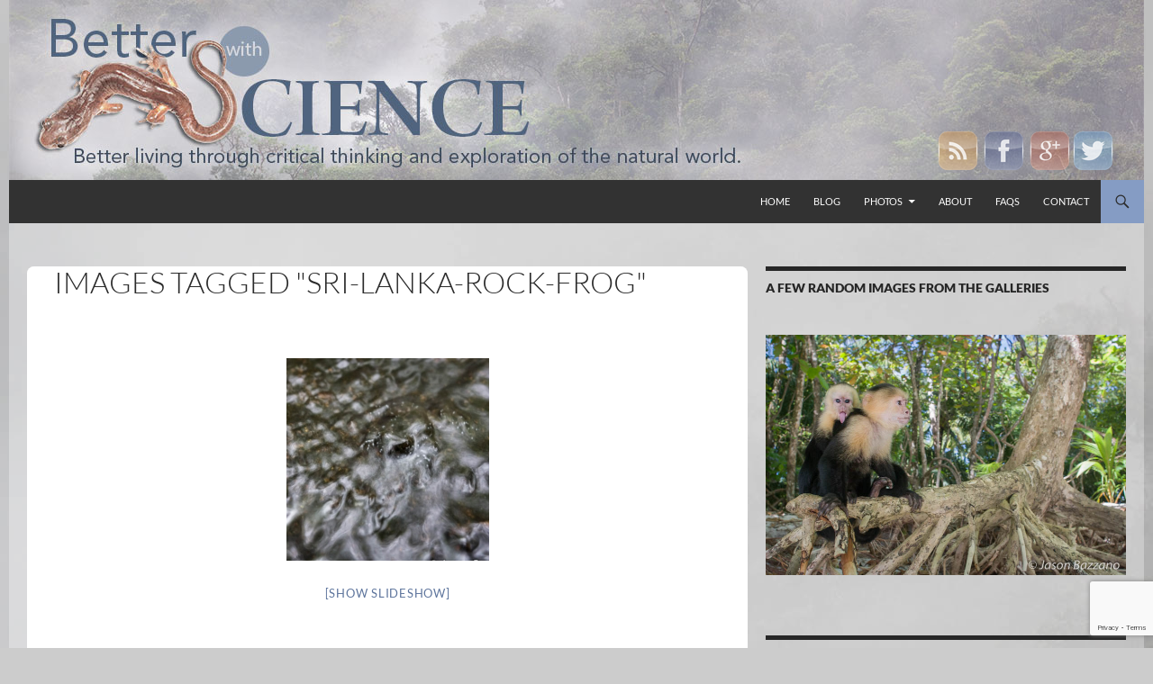

--- FILE ---
content_type: text/html; charset=UTF-8
request_url: https://www.betterwithscience.com/ngg_tag/sri-lanka-rock-frog/
body_size: 20688
content:
<!DOCTYPE html>
<!--[if IE 7]>
<html class="ie ie7" lang="en-US">
<![endif]-->
<!--[if IE 8]>
<html class="ie ie8" lang="en-US">
<![endif]-->
<!--[if !(IE 7) & !(IE 8)]><!-->
<html lang="en-US">
<!--<![endif]-->
<head>
	<meta charset="UTF-8">
	<meta name="viewport" content="width=device-width">
	<title>Sri Lanka rock frog Archives - Better with Science</title>
	<link rel="profile" href="https://gmpg.org/xfn/11">
	<link rel="pingback" href="https://www.betterwithscience.com/xmlrpc.php">
	<!--[if lt IE 9]>
	<script src="https://www.betterwithscience.com/wp-content/themes/twentyfourteen/js/html5.js"></script>
	<![endif]-->
	<meta name='robots' content='index, follow, max-image-preview:large, max-snippet:-1, max-video-preview:-1' />

	<!-- This site is optimized with the Yoast SEO plugin v26.7 - https://yoast.com/wordpress/plugins/seo/ -->
	<link rel="canonical" href="https://www.betterwithscience.com/ngg_tag/sri-lanka-rock-frog/" />
	<script type="application/ld+json" class="yoast-schema-graph">{"@context":"https://schema.org","@graph":[{"@type":"CollectionPage","@id":"https://www.betterwithscience.com/ngg_tag/sri-lanka-rock-frog/","url":"https://www.betterwithscience.com/ngg_tag/sri-lanka-rock-frog/","name":"Sri Lanka rock frog Archives - Better with Science","isPartOf":{"@id":"https://www.betterwithscience.com/#website"},"breadcrumb":{"@id":"https://www.betterwithscience.com/ngg_tag/sri-lanka-rock-frog/#breadcrumb"},"inLanguage":"en-US"},{"@type":"BreadcrumbList","@id":"https://www.betterwithscience.com/ngg_tag/sri-lanka-rock-frog/#breadcrumb","itemListElement":[{"@type":"ListItem","position":1,"name":"Home","item":"https://www.betterwithscience.com/"},{"@type":"ListItem","position":2,"name":"Sri Lanka rock frog"}]},{"@type":"WebSite","@id":"https://www.betterwithscience.com/#website","url":"https://www.betterwithscience.com/","name":"Better with Science","description":"Better living through critical thinking and exploration of the natural world.","potentialAction":[{"@type":"SearchAction","target":{"@type":"EntryPoint","urlTemplate":"https://www.betterwithscience.com/?s={search_term_string}"},"query-input":{"@type":"PropertyValueSpecification","valueRequired":true,"valueName":"search_term_string"}}],"inLanguage":"en-US"}]}</script>
	<!-- / Yoast SEO plugin. -->


<link rel='dns-prefetch' href='//stats.wp.com' />
<link rel="alternate" type="application/rss+xml" title="Better with Science &raquo; Feed" href="https://www.betterwithscience.com/feed/" />
<link rel="alternate" type="application/rss+xml" title="Better with Science &raquo; Comments Feed" href="https://www.betterwithscience.com/comments/feed/" />
<link rel="alternate" type="application/rss+xml" title="Better with Science &raquo; Sri Lanka rock frog Picture tag Feed" href="https://www.betterwithscience.com/ngg_tag/sri-lanka-rock-frog/feed/" />
<link rel="alternate" title="oEmbed (JSON)" type="application/json+oembed" href="https://www.betterwithscience.com/wp-json/oembed/1.0/embed?url" />
<link rel="alternate" title="oEmbed (XML)" type="text/xml+oembed" href="https://www.betterwithscience.com/wp-json/oembed/1.0/embed?url&#038;format=xml" />
<style id='wp-img-auto-sizes-contain-inline-css' type='text/css'>
img:is([sizes=auto i],[sizes^="auto," i]){contain-intrinsic-size:3000px 1500px}
/*# sourceURL=wp-img-auto-sizes-contain-inline-css */
</style>

<link rel='stylesheet' id='twentyfourteen-jetpack-css' href='https://www.betterwithscience.com/wp-content/plugins/jetpack/modules/theme-tools/compat/twentyfourteen.css?ver=15.4' type='text/css' media='all' />
<style id='wp-emoji-styles-inline-css' type='text/css'>

	img.wp-smiley, img.emoji {
		display: inline !important;
		border: none !important;
		box-shadow: none !important;
		height: 1em !important;
		width: 1em !important;
		margin: 0 0.07em !important;
		vertical-align: -0.1em !important;
		background: none !important;
		padding: 0 !important;
	}
/*# sourceURL=wp-emoji-styles-inline-css */
</style>
<link rel='stylesheet' id='wp-block-library-css' href='https://www.betterwithscience.com/wp-includes/css/dist/block-library/style.min.css?ver=991b1eacc2570d4a0952b628b38ded2c' type='text/css' media='all' />
<style id='wp-block-latest-posts-inline-css' type='text/css'>
.wp-block-latest-posts{box-sizing:border-box}.wp-block-latest-posts.alignleft{margin-right:2em}.wp-block-latest-posts.alignright{margin-left:2em}.wp-block-latest-posts.wp-block-latest-posts__list{list-style:none}.wp-block-latest-posts.wp-block-latest-posts__list li{clear:both;overflow-wrap:break-word}.wp-block-latest-posts.is-grid{display:flex;flex-wrap:wrap}.wp-block-latest-posts.is-grid li{margin:0 1.25em 1.25em 0;width:100%}@media (min-width:600px){.wp-block-latest-posts.columns-2 li{width:calc(50% - .625em)}.wp-block-latest-posts.columns-2 li:nth-child(2n){margin-right:0}.wp-block-latest-posts.columns-3 li{width:calc(33.33333% - .83333em)}.wp-block-latest-posts.columns-3 li:nth-child(3n){margin-right:0}.wp-block-latest-posts.columns-4 li{width:calc(25% - .9375em)}.wp-block-latest-posts.columns-4 li:nth-child(4n){margin-right:0}.wp-block-latest-posts.columns-5 li{width:calc(20% - 1em)}.wp-block-latest-posts.columns-5 li:nth-child(5n){margin-right:0}.wp-block-latest-posts.columns-6 li{width:calc(16.66667% - 1.04167em)}.wp-block-latest-posts.columns-6 li:nth-child(6n){margin-right:0}}:root :where(.wp-block-latest-posts.is-grid){padding:0}:root :where(.wp-block-latest-posts.wp-block-latest-posts__list){padding-left:0}.wp-block-latest-posts__post-author,.wp-block-latest-posts__post-date{display:block;font-size:.8125em}.wp-block-latest-posts__post-excerpt,.wp-block-latest-posts__post-full-content{margin-bottom:1em;margin-top:.5em}.wp-block-latest-posts__featured-image a{display:inline-block}.wp-block-latest-posts__featured-image img{height:auto;max-width:100%;width:auto}.wp-block-latest-posts__featured-image.alignleft{float:left;margin-right:1em}.wp-block-latest-posts__featured-image.alignright{float:right;margin-left:1em}.wp-block-latest-posts__featured-image.aligncenter{margin-bottom:1em;text-align:center}
/*# sourceURL=https://www.betterwithscience.com/wp-includes/blocks/latest-posts/style.min.css */
</style>
<style id='wp-block-group-inline-css' type='text/css'>
.wp-block-group{box-sizing:border-box}:where(.wp-block-group.wp-block-group-is-layout-constrained){position:relative}
/*# sourceURL=https://www.betterwithscience.com/wp-includes/blocks/group/style.min.css */
</style>
<style id='global-styles-inline-css' type='text/css'>
:root{--wp--preset--aspect-ratio--square: 1;--wp--preset--aspect-ratio--4-3: 4/3;--wp--preset--aspect-ratio--3-4: 3/4;--wp--preset--aspect-ratio--3-2: 3/2;--wp--preset--aspect-ratio--2-3: 2/3;--wp--preset--aspect-ratio--16-9: 16/9;--wp--preset--aspect-ratio--9-16: 9/16;--wp--preset--color--black: #262626;--wp--preset--color--cyan-bluish-gray: #abb8c3;--wp--preset--color--white: #fff;--wp--preset--color--pale-pink: #f78da7;--wp--preset--color--vivid-red: #cf2e2e;--wp--preset--color--luminous-vivid-orange: #ff6900;--wp--preset--color--luminous-vivid-amber: #fcb900;--wp--preset--color--light-green-cyan: #7bdcb5;--wp--preset--color--vivid-green-cyan: #00d084;--wp--preset--color--pale-cyan-blue: #8ed1fc;--wp--preset--color--vivid-cyan-blue: #0693e3;--wp--preset--color--vivid-purple: #9b51e0;--wp--preset--color--green: #859cc4;--wp--preset--color--dark-gray: #2b2b2b;--wp--preset--color--medium-gray: #767676;--wp--preset--color--light-gray: #f5f5f5;--wp--preset--gradient--vivid-cyan-blue-to-vivid-purple: linear-gradient(135deg,rgb(6,147,227) 0%,rgb(155,81,224) 100%);--wp--preset--gradient--light-green-cyan-to-vivid-green-cyan: linear-gradient(135deg,rgb(122,220,180) 0%,rgb(0,208,130) 100%);--wp--preset--gradient--luminous-vivid-amber-to-luminous-vivid-orange: linear-gradient(135deg,rgb(252,185,0) 0%,rgb(255,105,0) 100%);--wp--preset--gradient--luminous-vivid-orange-to-vivid-red: linear-gradient(135deg,rgb(255,105,0) 0%,rgb(207,46,46) 100%);--wp--preset--gradient--very-light-gray-to-cyan-bluish-gray: linear-gradient(135deg,rgb(238,238,238) 0%,rgb(169,184,195) 100%);--wp--preset--gradient--cool-to-warm-spectrum: linear-gradient(135deg,rgb(74,234,220) 0%,rgb(151,120,209) 20%,rgb(207,42,186) 40%,rgb(238,44,130) 60%,rgb(251,105,98) 80%,rgb(254,248,76) 100%);--wp--preset--gradient--blush-light-purple: linear-gradient(135deg,rgb(255,206,236) 0%,rgb(152,150,240) 100%);--wp--preset--gradient--blush-bordeaux: linear-gradient(135deg,rgb(254,205,165) 0%,rgb(254,45,45) 50%,rgb(107,0,62) 100%);--wp--preset--gradient--luminous-dusk: linear-gradient(135deg,rgb(255,203,112) 0%,rgb(199,81,192) 50%,rgb(65,88,208) 100%);--wp--preset--gradient--pale-ocean: linear-gradient(135deg,rgb(255,245,203) 0%,rgb(182,227,212) 50%,rgb(51,167,181) 100%);--wp--preset--gradient--electric-grass: linear-gradient(135deg,rgb(202,248,128) 0%,rgb(113,206,126) 100%);--wp--preset--gradient--midnight: linear-gradient(135deg,rgb(2,3,129) 0%,rgb(40,116,252) 100%);--wp--preset--font-size--small: 13px;--wp--preset--font-size--medium: 20px;--wp--preset--font-size--large: 36px;--wp--preset--font-size--x-large: 42px;--wp--preset--spacing--20: 0.44rem;--wp--preset--spacing--30: 0.67rem;--wp--preset--spacing--40: 1rem;--wp--preset--spacing--50: 1.5rem;--wp--preset--spacing--60: 2.25rem;--wp--preset--spacing--70: 3.38rem;--wp--preset--spacing--80: 5.06rem;--wp--preset--shadow--natural: 6px 6px 9px rgba(0, 0, 0, 0.2);--wp--preset--shadow--deep: 12px 12px 50px rgba(0, 0, 0, 0.4);--wp--preset--shadow--sharp: 6px 6px 0px rgba(0, 0, 0, 0.2);--wp--preset--shadow--outlined: 6px 6px 0px -3px rgb(255, 255, 255), 6px 6px rgb(0, 0, 0);--wp--preset--shadow--crisp: 6px 6px 0px rgb(0, 0, 0);}:where(.is-layout-flex){gap: 0.5em;}:where(.is-layout-grid){gap: 0.5em;}body .is-layout-flex{display: flex;}.is-layout-flex{flex-wrap: wrap;align-items: center;}.is-layout-flex > :is(*, div){margin: 0;}body .is-layout-grid{display: grid;}.is-layout-grid > :is(*, div){margin: 0;}:where(.wp-block-columns.is-layout-flex){gap: 2em;}:where(.wp-block-columns.is-layout-grid){gap: 2em;}:where(.wp-block-post-template.is-layout-flex){gap: 1.25em;}:where(.wp-block-post-template.is-layout-grid){gap: 1.25em;}.has-black-color{color: var(--wp--preset--color--black) !important;}.has-cyan-bluish-gray-color{color: var(--wp--preset--color--cyan-bluish-gray) !important;}.has-white-color{color: var(--wp--preset--color--white) !important;}.has-pale-pink-color{color: var(--wp--preset--color--pale-pink) !important;}.has-vivid-red-color{color: var(--wp--preset--color--vivid-red) !important;}.has-luminous-vivid-orange-color{color: var(--wp--preset--color--luminous-vivid-orange) !important;}.has-luminous-vivid-amber-color{color: var(--wp--preset--color--luminous-vivid-amber) !important;}.has-light-green-cyan-color{color: var(--wp--preset--color--light-green-cyan) !important;}.has-vivid-green-cyan-color{color: var(--wp--preset--color--vivid-green-cyan) !important;}.has-pale-cyan-blue-color{color: var(--wp--preset--color--pale-cyan-blue) !important;}.has-vivid-cyan-blue-color{color: var(--wp--preset--color--vivid-cyan-blue) !important;}.has-vivid-purple-color{color: var(--wp--preset--color--vivid-purple) !important;}.has-black-background-color{background-color: var(--wp--preset--color--black) !important;}.has-cyan-bluish-gray-background-color{background-color: var(--wp--preset--color--cyan-bluish-gray) !important;}.has-white-background-color{background-color: var(--wp--preset--color--white) !important;}.has-pale-pink-background-color{background-color: var(--wp--preset--color--pale-pink) !important;}.has-vivid-red-background-color{background-color: var(--wp--preset--color--vivid-red) !important;}.has-luminous-vivid-orange-background-color{background-color: var(--wp--preset--color--luminous-vivid-orange) !important;}.has-luminous-vivid-amber-background-color{background-color: var(--wp--preset--color--luminous-vivid-amber) !important;}.has-light-green-cyan-background-color{background-color: var(--wp--preset--color--light-green-cyan) !important;}.has-vivid-green-cyan-background-color{background-color: var(--wp--preset--color--vivid-green-cyan) !important;}.has-pale-cyan-blue-background-color{background-color: var(--wp--preset--color--pale-cyan-blue) !important;}.has-vivid-cyan-blue-background-color{background-color: var(--wp--preset--color--vivid-cyan-blue) !important;}.has-vivid-purple-background-color{background-color: var(--wp--preset--color--vivid-purple) !important;}.has-black-border-color{border-color: var(--wp--preset--color--black) !important;}.has-cyan-bluish-gray-border-color{border-color: var(--wp--preset--color--cyan-bluish-gray) !important;}.has-white-border-color{border-color: var(--wp--preset--color--white) !important;}.has-pale-pink-border-color{border-color: var(--wp--preset--color--pale-pink) !important;}.has-vivid-red-border-color{border-color: var(--wp--preset--color--vivid-red) !important;}.has-luminous-vivid-orange-border-color{border-color: var(--wp--preset--color--luminous-vivid-orange) !important;}.has-luminous-vivid-amber-border-color{border-color: var(--wp--preset--color--luminous-vivid-amber) !important;}.has-light-green-cyan-border-color{border-color: var(--wp--preset--color--light-green-cyan) !important;}.has-vivid-green-cyan-border-color{border-color: var(--wp--preset--color--vivid-green-cyan) !important;}.has-pale-cyan-blue-border-color{border-color: var(--wp--preset--color--pale-cyan-blue) !important;}.has-vivid-cyan-blue-border-color{border-color: var(--wp--preset--color--vivid-cyan-blue) !important;}.has-vivid-purple-border-color{border-color: var(--wp--preset--color--vivid-purple) !important;}.has-vivid-cyan-blue-to-vivid-purple-gradient-background{background: var(--wp--preset--gradient--vivid-cyan-blue-to-vivid-purple) !important;}.has-light-green-cyan-to-vivid-green-cyan-gradient-background{background: var(--wp--preset--gradient--light-green-cyan-to-vivid-green-cyan) !important;}.has-luminous-vivid-amber-to-luminous-vivid-orange-gradient-background{background: var(--wp--preset--gradient--luminous-vivid-amber-to-luminous-vivid-orange) !important;}.has-luminous-vivid-orange-to-vivid-red-gradient-background{background: var(--wp--preset--gradient--luminous-vivid-orange-to-vivid-red) !important;}.has-very-light-gray-to-cyan-bluish-gray-gradient-background{background: var(--wp--preset--gradient--very-light-gray-to-cyan-bluish-gray) !important;}.has-cool-to-warm-spectrum-gradient-background{background: var(--wp--preset--gradient--cool-to-warm-spectrum) !important;}.has-blush-light-purple-gradient-background{background: var(--wp--preset--gradient--blush-light-purple) !important;}.has-blush-bordeaux-gradient-background{background: var(--wp--preset--gradient--blush-bordeaux) !important;}.has-luminous-dusk-gradient-background{background: var(--wp--preset--gradient--luminous-dusk) !important;}.has-pale-ocean-gradient-background{background: var(--wp--preset--gradient--pale-ocean) !important;}.has-electric-grass-gradient-background{background: var(--wp--preset--gradient--electric-grass) !important;}.has-midnight-gradient-background{background: var(--wp--preset--gradient--midnight) !important;}.has-small-font-size{font-size: var(--wp--preset--font-size--small) !important;}.has-medium-font-size{font-size: var(--wp--preset--font-size--medium) !important;}.has-large-font-size{font-size: var(--wp--preset--font-size--large) !important;}.has-x-large-font-size{font-size: var(--wp--preset--font-size--x-large) !important;}
/*# sourceURL=global-styles-inline-css */
</style>

<style id='classic-theme-styles-inline-css' type='text/css'>
/*! This file is auto-generated */
.wp-block-button__link{color:#fff;background-color:#32373c;border-radius:9999px;box-shadow:none;text-decoration:none;padding:calc(.667em + 2px) calc(1.333em + 2px);font-size:1.125em}.wp-block-file__button{background:#32373c;color:#fff;text-decoration:none}
/*# sourceURL=/wp-includes/css/classic-themes.min.css */
</style>
<link rel='stylesheet' id='contact-form-7-css' href='https://www.betterwithscience.com/wp-content/plugins/contact-form-7/includes/css/styles.css?ver=6.1.4' type='text/css' media='all' />
<link rel='stylesheet' id='responsive-lightbox-prettyphoto-css' href='https://www.betterwithscience.com/wp-content/plugins/responsive-lightbox/assets/prettyphoto/prettyPhoto.min.css?ver=3.1.6' type='text/css' media='all' />
<link rel='stylesheet' id='ngg_trigger_buttons-css' href='https://www.betterwithscience.com/wp-content/plugins/nextgen-gallery/static/GalleryDisplay/trigger_buttons.css?ver=4.0.3' type='text/css' media='all' />
<link rel='stylesheet' id='fontawesome_v4_shim_style-css' href='https://www.betterwithscience.com/wp-content/plugins/nextgen-gallery/static/FontAwesome/css/v4-shims.min.css?ver=991b1eacc2570d4a0952b628b38ded2c' type='text/css' media='all' />
<link rel='stylesheet' id='fontawesome-css' href='https://www.betterwithscience.com/wp-content/plugins/nextgen-gallery/static/FontAwesome/css/all.min.css?ver=991b1eacc2570d4a0952b628b38ded2c' type='text/css' media='all' />
<link rel='stylesheet' id='nextgen_pagination_style-css' href='https://www.betterwithscience.com/wp-content/plugins/nextgen-gallery/static/GalleryDisplay/pagination_style.css?ver=4.0.3' type='text/css' media='all' />
<link rel='stylesheet' id='nextgen_basic_thumbnails_style-css' href='https://www.betterwithscience.com/wp-content/plugins/nextgen-gallery/static/Thumbnails/nextgen_basic_thumbnails.css?ver=4.0.3' type='text/css' media='all' />
<link rel='stylesheet' id='twentyfourteen-lato-css' href='https://www.betterwithscience.com/wp-content/themes/twentyfourteen/fonts/font-lato.css?ver=20230328' type='text/css' media='all' />
<link rel='stylesheet' id='genericons-css' href='https://www.betterwithscience.com/wp-content/plugins/jetpack/_inc/genericons/genericons/genericons.css?ver=3.1' type='text/css' media='all' />
<link rel='stylesheet' id='twentyfourteen-style-css' href='https://www.betterwithscience.com/wp-content/themes/twentyfourteen-child/style.css?ver=20250715' type='text/css' media='all' />
<link rel='stylesheet' id='twentyfourteen-block-style-css' href='https://www.betterwithscience.com/wp-content/themes/twentyfourteen/css/blocks.css?ver=20250715' type='text/css' media='all' />
<link rel='stylesheet' id='jetpack-subscriptions-css' href='https://www.betterwithscience.com/wp-content/plugins/jetpack/_inc/build/subscriptions/subscriptions.min.css?ver=15.4' type='text/css' media='all' />
<link rel='stylesheet' id='ngg_basic_slideshow_style-css' href='https://www.betterwithscience.com/wp-content/plugins/nextgen-gallery/static/Slideshow/ngg_basic_slideshow.css?ver=4.0.3' type='text/css' media='all' />
<link rel='stylesheet' id='ngg_slick_slideshow_style-css' href='https://www.betterwithscience.com/wp-content/plugins/nextgen-gallery/static/Slideshow/slick/slick.css?ver=4.0.3' type='text/css' media='all' />
<link rel='stylesheet' id='ngg_slick_slideshow_theme-css' href='https://www.betterwithscience.com/wp-content/plugins/nextgen-gallery/static/Slideshow/slick/slick-theme.css?ver=4.0.3' type='text/css' media='all' />
<link rel='stylesheet' id='nextgen_widgets_style-css' href='https://www.betterwithscience.com/wp-content/plugins/nextgen-gallery/static/Widget/display.css?ver=4.0.3' type='text/css' media='all' />
<link rel='stylesheet' id='nextgen_basic_slideshow_style-css' href='https://www.betterwithscience.com/wp-content/plugins/nextgen-gallery/static/Slideshow/ngg_basic_slideshow.css?ver=4.0.3' type='text/css' media='all' />
<link rel='stylesheet' id='sharedaddy-css' href='https://www.betterwithscience.com/wp-content/plugins/jetpack/modules/sharedaddy/sharing.css?ver=15.4' type='text/css' media='all' />
<link rel='stylesheet' id='social-logos-css' href='https://www.betterwithscience.com/wp-content/plugins/jetpack/_inc/social-logos/social-logos.min.css?ver=15.4' type='text/css' media='all' />
<script type="text/javascript" src="https://www.betterwithscience.com/wp-includes/js/jquery/jquery.min.js?ver=3.7.1" id="jquery-core-js"></script>
<script type="text/javascript" src="https://www.betterwithscience.com/wp-includes/js/jquery/jquery-migrate.min.js?ver=3.4.1" id="jquery-migrate-js"></script>
<script type="text/javascript" src="https://www.betterwithscience.com/wp-content/plugins/responsive-lightbox/assets/prettyphoto/jquery.prettyPhoto.min.js?ver=3.1.6" id="responsive-lightbox-prettyphoto-js"></script>
<script type="text/javascript" src="https://www.betterwithscience.com/wp-includes/js/underscore.min.js?ver=1.13.7" id="underscore-js"></script>
<script type="text/javascript" src="https://www.betterwithscience.com/wp-content/plugins/responsive-lightbox/assets/infinitescroll/infinite-scroll.pkgd.min.js?ver=4.0.1" id="responsive-lightbox-infinite-scroll-js"></script>
<script type="text/javascript" src="https://www.betterwithscience.com/wp-content/plugins/responsive-lightbox/assets/dompurify/purify.min.js?ver=3.3.1" id="dompurify-js"></script>
<script type="text/javascript" id="responsive-lightbox-sanitizer-js-before">
/* <![CDATA[ */
window.RLG = window.RLG || {}; window.RLG.sanitizeAllowedHosts = ["youtube.com","www.youtube.com","youtu.be","vimeo.com","player.vimeo.com"];
//# sourceURL=responsive-lightbox-sanitizer-js-before
/* ]]> */
</script>
<script type="text/javascript" src="https://www.betterwithscience.com/wp-content/plugins/responsive-lightbox/js/sanitizer.js?ver=2.6.1" id="responsive-lightbox-sanitizer-js"></script>
<script type="text/javascript" id="responsive-lightbox-js-before">
/* <![CDATA[ */
var rlArgs = {"script":"prettyphoto","selector":"lightbox","customEvents":"","activeGalleries":false,"animationSpeed":"normal","slideshow":false,"slideshowDelay":5000,"slideshowAutoplay":false,"opacity":"0.80","showTitle":true,"allowResize":true,"allowExpand":false,"width":1080,"height":720,"separator":"\/","theme":"light_rounded","horizontalPadding":20,"hideFlash":false,"wmode":"opaque","videoAutoplay":false,"modal":false,"deeplinking":false,"overlayGallery":false,"keyboardShortcuts":true,"social":false,"woocommerce_gallery":false,"ajaxurl":"https:\/\/www.betterwithscience.com\/wp-admin\/admin-ajax.php","nonce":"bfa4721368","preview":false,"postId":0,"scriptExtension":false};

//# sourceURL=responsive-lightbox-js-before
/* ]]> */
</script>
<script type="text/javascript" src="https://www.betterwithscience.com/wp-content/plugins/responsive-lightbox/js/front.js?ver=2.6.1" id="responsive-lightbox-js"></script>
<script type="text/javascript" id="photocrati_ajax-js-extra">
/* <![CDATA[ */
var photocrati_ajax = {"url":"https://www.betterwithscience.com/index.php?photocrati_ajax=1","rest_url":"https://www.betterwithscience.com/wp-json/","wp_home_url":"https://www.betterwithscience.com","wp_site_url":"https://www.betterwithscience.com","wp_root_url":"https://www.betterwithscience.com","wp_plugins_url":"https://www.betterwithscience.com/wp-content/plugins","wp_content_url":"https://www.betterwithscience.com/wp-content","wp_includes_url":"https://www.betterwithscience.com/wp-includes/","ngg_param_slug":"nggallery","rest_nonce":"33498e41ac"};
//# sourceURL=photocrati_ajax-js-extra
/* ]]> */
</script>
<script type="text/javascript" src="https://www.betterwithscience.com/wp-content/plugins/nextgen-gallery/static/Legacy/ajax.min.js?ver=4.0.3" id="photocrati_ajax-js"></script>
<script type="text/javascript" src="https://www.betterwithscience.com/wp-content/plugins/nextgen-gallery/static/FontAwesome/js/v4-shims.min.js?ver=5.3.1" id="fontawesome_v4_shim-js"></script>
<script type="text/javascript" defer crossorigin="anonymous" data-auto-replace-svg="false" data-keep-original-source="false" data-search-pseudo-elements src="https://www.betterwithscience.com/wp-content/plugins/nextgen-gallery/static/FontAwesome/js/all.min.js?ver=5.3.1" id="fontawesome-js"></script>
<script type="text/javascript" src="https://www.betterwithscience.com/wp-content/plugins/nextgen-gallery/static/Thumbnails/nextgen_basic_thumbnails.js?ver=4.0.3" id="nextgen_basic_thumbnails_script-js"></script>
<script type="text/javascript" src="https://www.betterwithscience.com/wp-content/themes/twentyfourteen/js/functions.js?ver=20230526" id="twentyfourteen-script-js" defer="defer" data-wp-strategy="defer"></script>
<script type="text/javascript" src="https://www.betterwithscience.com/wp-content/plugins/nextgen-gallery/static/Slideshow/slick/slick-1.8.0-modded.js?ver=4.0.3" id="ngg_slick-js"></script>
<link rel="https://api.w.org/" href="https://www.betterwithscience.com/wp-json/" /><link rel="alternate" title="JSON" type="application/json" href="https://www.betterwithscience.com/wp-json/wp/v2/posts/0" /><link rel="EditURI" type="application/rsd+xml" title="RSD" href="https://www.betterwithscience.com/xmlrpc.php?rsd" />

<style id="fourteen-colors" type="text/css">/* Custom Contrast Color */
		.site:before,
		#secondary,
		.site-header,
		.site-footer,
		.menu-toggle,
		.featured-content,
		.featured-content .entry-header,
		.slider-direction-nav a,
		.ie8 .featured-content,
		.ie8 .site:before {
			background-color: #262626;
		}

		.grid .featured-content .entry-header,
		.ie8 .grid .featured-content .entry-header {
			border-color: #262626;
		}

		.slider-control-paging a:before {
			background-color: rgba(255,255,255,.33);
		}

		.hentry .mejs-mediaelement,
		.widget .mejs-mediaelement,
 		.hentry .mejs-container .mejs-controls,
 		.widget .mejs-container .mejs-controls {
			background: #262626;
		}

		/* Player controls need separation from the contrast background */
		.primary-sidebar .mejs-controls,
		.site-footer .mejs-controls {
			border: 1px solid;
		}
		
			.content-sidebar .widget_twentyfourteen_ephemera .widget-title:before {
				background: #262626;
			}

			.paging-navigation,
			.content-sidebar .widget .widget-title {
				border-top-color: #262626;
			}

			.content-sidebar .widget .widget-title, 
			.content-sidebar .widget .widget-title a,
			.paging-navigation,
			.paging-navigation a:hover,
			.paging-navigation a {
				color: #262626;
			}

			/* Override the site title color option with an over-qualified selector, as the option is hidden. */
			h1.site-title a {
				color: #fff;
			}
		
		.menu-toggle:active,
		.menu-toggle:focus,
		.menu-toggle:hover {
			background-color: #6a6a6a;
		}
		/* Custom accent color. */
		button,
		.button,
		.contributor-posts-link,
		input[type="button"],
		input[type="reset"],
		input[type="submit"],
		.search-toggle,
		.hentry .mejs-controls .mejs-time-rail .mejs-time-current,
		.widget .mejs-controls .mejs-time-rail .mejs-time-current,
		.hentry .mejs-overlay:hover .mejs-overlay-button,
		.widget .mejs-overlay:hover .mejs-overlay-button,
		.widget button,
		.widget .button,
		.widget input[type="button"],
		.widget input[type="reset"],
		.widget input[type="submit"],
		.widget_calendar tbody a,
		.content-sidebar .widget input[type="button"],
		.content-sidebar .widget input[type="reset"],
		.content-sidebar .widget input[type="submit"],
		.slider-control-paging .slider-active:before,
		.slider-control-paging .slider-active:hover:before,
		.slider-direction-nav a:hover,
		.ie8 .primary-navigation ul ul,
		.ie8 .secondary-navigation ul ul,
		.ie8 .primary-navigation li:hover > a,
		.ie8 .primary-navigation li.focus > a,
		.ie8 .secondary-navigation li:hover > a,
		.ie8 .secondary-navigation li.focus > a {
			background-color: #859cc4;
		}

		.site-navigation a:hover {
			color: #859cc4;
		}

		::-moz-selection {
			background: #859cc4;
		}

		::selection {
			background: #859cc4;
		}

		.paging-navigation .page-numbers.current {
			border-color: #859cc4;
		}

		@media screen and (min-width: 782px) {
			.primary-navigation li:hover > a,
			.primary-navigation li.focus > a,
			.primary-navigation ul ul {
				background-color: #859cc4;
			}
		}

		@media screen and (min-width: 1008px) {
			.secondary-navigation li:hover > a,
			.secondary-navigation li.focus > a,
			.secondary-navigation ul ul {
				background-color: #859cc4;
			}
		}
	
			.contributor-posts-link,
			.button,
			button,
			input[type="button"],
			input[type="reset"],
			input[type="submit"],
			.search-toggle:before,
			.hentry .mejs-overlay:hover .mejs-overlay-button,
			.widet .mejs-overlay:hover .mejs-overlay-button,
			.widget button,
			.widget .button,
			.widget input[type="button"],
			.widget input[type="reset"],
			.widget input[type="submit"],
			.widget_calendar tbody a,
			.widget_calendar tbody a:hover,
			.site-footer .widget_calendar tbody a,
			.content-sidebar .widget input[type="button"],
			.content-sidebar .widget input[type="reset"],
			.content-sidebar .widget input[type="submit"],
			button:hover,
			button:focus,
			.button:hover,
			.button:focus,
			.widget a.button:hover,
			.widget a.button:focus,
			.widget a.button:active,
			.content-sidebar .widget a.button,
			.content-sidebar .widget a.button:hover,
			.content-sidebar .widget a.button:focus,
			.content-sidebar .widget a.button:active,
			.contributor-posts-link:hover,
			.contributor-posts-link:active,
			input[type="button"]:hover,
			input[type="button"]:focus,
			input[type="reset"]:hover,
			input[type="reset"]:focus,
			input[type="submit"]:hover,
			input[type="submit"]:focus,
			.slider-direction-nav a:hover:before,
			.ie8 .primary-navigation li:hover > a,
			.ie8 .primary-navigation li.focus > a,
			.ie8 .secondary-navigation li:hover > a,
			.ie8 .secondary-navigation li.focus > a {
				color: #2b2b2b;
			}

			@media screen and (min-width: 782px) {
				.site-navigation li .current_page_item > a,
				.site-navigation li .current_page_ancestor > a,
				.site-navigation li .current-menu-item > a,
				.site-navigation li .current-menu-ancestor > a,
				.primary-navigation ul ul a,
				.primary-navigation li:hover > a,
				.primary-navigation li.focus > a,
				.primary-navigation ul ul {
					color: #2b2b2b;
				}
			}

			@media screen and (min-width: 1008px) {
				.secondary-navigation ul ul a,
				.secondary-navigation li:hover > a,
				.secondary-navigation li.focus > a,
				.secondary-navigation ul ul {
					color: #2b2b2b;
				}
			}

			::selection {
				color: #2b2b2b;
			}

			::-moz-selection {
				color: #2b2b2b;
			}

			.hentry .mejs-controls .mejs-time-rail .mejs-time-loaded,
			.widget .mejs-controls .mejs-time-rail .mejs-time-loaded {
				background-color: #2b2b2b;
			}

		
		/* Generated variants of custom accent color. */
		a,
		.content-sidebar .widget a {
			color: #5d749c;
		}

		.contributor-posts-link:hover,
		.button:hover,
		.button:focus,
		.slider-control-paging a:hover:before,
		.search-toggle:hover,
		.search-toggle.active,
		.search-box,
		.widget_calendar tbody a:hover,
		button:hover,
		button:focus,
		input[type="button"]:hover,
		input[type="button"]:focus,
		input[type="reset"]:hover,
		input[type="reset"]:focus,
		input[type="submit"]:hover,
		input[type="submit"]:focus,
		.widget button:hover,
		.widget .button:hover,
		.widget button:focus,
		.widget .button:focus,
		.widget input[type="button"]:hover,
		.widget input[type="button"]:focus,
		.widget input[type="reset"]:hover,
		.widget input[type="reset"]:focus,
		.widget input[type="submit"]:hover,
		.widget input[type="submit"]:focus,
		.content-sidebar .widget input[type="button"]:hover,
		.content-sidebar .widget input[type="button"]:focus,
		.content-sidebar .widget input[type="reset"]:hover,
		.content-sidebar .widget input[type="reset"]:focus,
		.content-sidebar .widget input[type="submit"]:hover,
		.content-sidebar .widget input[type="submit"]:focus,
		.ie8 .primary-navigation ul ul a:hover,
		.ie8 .primary-navigation ul ul li.focus > a,
		.ie8 .secondary-navigation ul ul a:hover,
		.ie8 .secondary-navigation ul ul li.focus > a {
			background-color: #a2b9e1;
		}

		.featured-content a:hover,
		.featured-content .entry-title a:hover,
		.widget a:hover,
		.widget-title a:hover,
		.widget_twentyfourteen_ephemera .entry-meta a:hover,
		.hentry .mejs-controls .mejs-button button:hover,
		.widget .mejs-controls .mejs-button button:hover,
		.site-info a:hover,
		.featured-content a:hover {
			color: #a2b9e1;
		}

		a:active,
		a:hover,
		.entry-title a:hover,
		.entry-meta a:hover,
		.cat-links a:hover,
		.entry-content .edit-link a:hover,
		.post-navigation a:hover,
		.image-navigation a:hover,
		.comment-author a:hover,
		.comment-list .pingback a:hover,
		.comment-list .trackback a:hover,
		.comment-metadata a:hover,
		.comment-reply-title small a:hover,
		.content-sidebar .widget a:hover,
		.content-sidebar .widget .widget-title a:hover,
		.content-sidebar .widget_twentyfourteen_ephemera .entry-meta a:hover {
			color: #7a91b9;
		}

		.page-links a:hover,
		.paging-navigation a:hover {
			border-color: #7a91b9;
		}

		.entry-meta .tag-links a:hover:before {
			border-right-color: #7a91b9;
		}

		.page-links a:hover,
		.entry-meta .tag-links a:hover {
			background-color: #7a91b9;
		}

		@media screen and (min-width: 782px) {
			.primary-navigation ul ul a:hover,
			.primary-navigation ul ul li.focus > a {
				background-color: #a2b9e1;
			}
		}

		@media screen and (min-width: 1008px) {
			.secondary-navigation ul ul a:hover,
			.secondary-navigation ul ul li.focus > a {
				background-color: #a2b9e1;
			}
		}

		button:active,
		.button:active,
		.contributor-posts-link:active,
		input[type="button"]:active,
		input[type="reset"]:active,
		input[type="submit"]:active,
		.widget input[type="button"]:active,
		.widget input[type="reset"]:active,
		.widget input[type="submit"]:active,
		.content-sidebar .widget input[type="button"]:active,
		.content-sidebar .widget input[type="reset"]:active,
		.content-sidebar .widget input[type="submit"]:active {
			background-color: #b6cdf5;
		}

		.site-navigation .current_page_item > a,
		.site-navigation .current_page_ancestor > a,
		.site-navigation .current-menu-item > a,
		.site-navigation .current-menu-ancestor > a {
			color: #b6cdf5;
		}
	</style>	<style>img#wpstats{display:none}</style>
				<style type="text/css" id="twentyfourteen-header-css">
				.site-title,
		.site-description {
			clip-path: inset(50%);
			position: absolute;
		}
				</style>
		<style type="text/css" id="custom-background-css">
body.custom-background { background-color: #cccccc; background-image: url("https://www.betterwithscience.com/wp-content/uploads/bg_1112094.jpg"); background-position: center top; background-size: auto; background-repeat: no-repeat; background-attachment: fixed; }
</style>
	
<!-- Jetpack Open Graph Tags -->
<meta property="og:type" content="article" />
<meta property="og:title" content="Images tagged &quot;sri-lanka-rock-frog&quot;" />
<meta property="og:description" content="Visit the post for more." />
<meta property="article:published_time" content="2026-01-19T01:06:25+00:00" />
<meta property="article:modified_time" content="-001-11-30T00:00:00+00:00" />
<meta property="og:site_name" content="Better with Science" />
<meta property="og:image" content="https://s0.wp.com/i/blank.jpg" />
<meta property="og:image:width" content="200" />
<meta property="og:image:height" content="200" />
<meta property="og:image:alt" content="" />
<meta property="og:locale" content="en_US" />
<meta name="twitter:site" content="@betterwscience" />
<meta name="twitter:text:title" content="Images tagged &quot;sri-lanka-rock-frog&quot;" />
<meta name="twitter:card" content="summary" />
<meta name="twitter:description" content="Visit the post for more." />

<!-- End Jetpack Open Graph Tags -->
<!--Google Analytics script - JB -->
<script>
  (function(i,s,o,g,r,a,m){i['GoogleAnalyticsObject']=r;i[r]=i[r]||function(){
  (i[r].q=i[r].q||[]).push(arguments)},i[r].l=1*new Date();a=s.createElement(o),
  m=s.getElementsByTagName(o)[0];a.async=1;a.src=g;m.parentNode.insertBefore(a,m)
  })(window,document,'script','//www.google-analytics.com/analytics.js','ga');

  ga('create', 'UA-58208189-1', 'auto');
  ga('send', 'pageview');

</script>
</head>

<body class="wp-singular -template-default page page-id- page-parent custom-background wp-theme-twentyfourteen wp-child-theme-twentyfourteen-child header-image footer-widgets singular">
<div id="page" class="hfeed site">
		<div id="site-header">
		<a href="https://www.betterwithscience.com/" rel="home">
			<img src="https://www.betterwithscience.com/wp-content/uploads/header_1111918.jpg" width="1260" height="200" alt="Better with Science">
		</a>
	</div>
	
	<header id="masthead" class="site-header" role="banner">
		<div class="header-main">
			<h1 class="site-title"><a href="https://www.betterwithscience.com/" rel="home">Better with Science</a></h1>

			<div class="search-toggle">
				<a href="#search-container" class="screen-reader-text">Search</a>
			</div>

			<nav id="primary-navigation" class="site-navigation primary-navigation" role="navigation">
				<button class="menu-toggle">Primary Menu</button>
				<a class="screen-reader-text skip-link" href="#content">Skip to content</a>
				<div class="menu-jasons-menu-container"><ul id="menu-jasons-menu" class="nav-menu"><li id="menu-item-100" class="menu-item menu-item-type-post_type menu-item-object-page menu-item-home menu-item-100"><a href="https://www.betterwithscience.com/">HOME</a></li>
<li id="menu-item-194" class="menu-item menu-item-type-post_type menu-item-object-page menu-item-194"><a href="https://www.betterwithscience.com/blog/">BLOG</a></li>
<li id="menu-item-47" class="menu-item menu-item-type-post_type menu-item-object-page menu-item-has-children menu-item-47"><a href="https://www.betterwithscience.com/photos/">PHOTOS</a>
<ul class="sub-menu">
	<li id="menu-item-652" class="menu-item menu-item-type-post_type menu-item-object-page menu-item-652"><a href="https://www.betterwithscience.com/photos/herps/">Herps</a></li>
	<li id="menu-item-651" class="menu-item menu-item-type-post_type menu-item-object-page menu-item-651"><a href="https://www.betterwithscience.com/photos/inverts/">Invertebrates</a></li>
	<li id="menu-item-646" class="menu-item menu-item-type-post_type menu-item-object-page menu-item-646"><a href="https://www.betterwithscience.com/photos/abstract/">Abstract</a></li>
	<li id="menu-item-650" class="menu-item menu-item-type-post_type menu-item-object-page menu-item-650"><a href="https://www.betterwithscience.com/photos/mammals/">Mammals</a></li>
	<li id="menu-item-649" class="menu-item menu-item-type-post_type menu-item-object-page menu-item-649"><a href="https://www.betterwithscience.com/photos/people/">People, and things they did</a></li>
	<li id="menu-item-648" class="menu-item menu-item-type-post_type menu-item-object-page menu-item-648"><a href="https://www.betterwithscience.com/photos/plants-and-fungi/">Plants &#038; Fungi</a></li>
	<li id="menu-item-653" class="menu-item menu-item-type-post_type menu-item-object-page menu-item-653"><a href="https://www.betterwithscience.com/photos/birds/">Birds</a></li>
	<li id="menu-item-647" class="menu-item menu-item-type-post_type menu-item-object-page menu-item-647"><a href="https://www.betterwithscience.com/photos/landscapes/">Landscapes</a></li>
	<li id="menu-item-979" class="menu-item menu-item-type-post_type menu-item-object-page menu-item-979"><a href="https://www.betterwithscience.com/photos/circle-of-life/">Circle of Life</a></li>
</ul>
</li>
<li id="menu-item-53" class="menu-item menu-item-type-post_type menu-item-object-page menu-item-53"><a href="https://www.betterwithscience.com/about/">ABOUT</a></li>
<li id="menu-item-50" class="menu-item menu-item-type-post_type menu-item-object-page menu-item-50"><a href="https://www.betterwithscience.com/faqs/">FAQs</a></li>
<li id="menu-item-48" class="menu-item menu-item-type-post_type menu-item-object-page menu-item-48"><a href="https://www.betterwithscience.com/contact/">CONTACT</a></li>
</ul></div>			</nav>
		</div>

		<div id="search-container" class="search-box-wrapper hide">
			<div class="search-box">
				<form role="search" method="get" class="search-form" action="https://www.betterwithscience.com/">
				<label>
					<span class="screen-reader-text">Search for:</span>
					<input type="search" class="search-field" placeholder="Search &hellip;" value="" name="s" />
				</label>
				<input type="submit" class="search-submit" value="Search" />
			</form>			</div>
		</div>
	</header><!-- #masthead -->

	<div id="main" class="site-main">

<div id="main-content" class="main-content">

	<div id="primary" class="content-area">
		<div id="content" class="site-content" role="main">

			
<article id="post-0" class="post-0 page type-page status-publish hentry">
	<header class="entry-header"><h1 class="entry-title">Images tagged &quot;sri-lanka-rock-frog&quot;</h1></header><!-- .entry-header -->
	<div class="entry-content">
		<!-- default-view.php -->
<div
	class="ngg-galleryoverview default-view
	 ngg-ajax-pagination-none	"
	id="ngg-gallery-8a8c2c50f7077360092271018c6cb41c-1">

		<!-- Thumbnails -->
				<div id="ngg-image-0" class="ngg-gallery-thumbnail-box
											"
			>
						<div class="ngg-gallery-thumbnail">
			<a href="https://www.betterwithscience.com/wp-content/gallery/abstract/practically-invisible.jpg"
				title="The Sri Lankan rock frog (&lt;i&gt;Nannophrys ceylonensis&lt;/i&gt;) is a remarkable species.  Both the larvae and the adults live in thin films of water flowing over exposed areas of rock.  Members of this species are extremely difficult to spot, as they are highly cryptic.  Interestingly, the tadpoles can jump (when provoked) by flicking their tail!"
				data-src="https://www.betterwithscience.com/wp-content/gallery/abstract/practically-invisible.jpg"
				data-thumbnail="https://www.betterwithscience.com/wp-content/gallery/abstract/thumbs/thumbs_practically-invisible.jpg"
				data-image-id="28"
				data-title="Practically Invisible"
				data-description="The Sri Lankan rock frog (&lt;i&gt;Nannophrys ceylonensis&lt;/i&gt;) is a remarkable species.  Both the larvae and the adults live in thin films of water flowing over exposed areas of rock.  Members of this species are extremely difficult to spot, as they are highly cryptic.  Interestingly, the tadpoles can jump (when provoked) by flicking their tail!"
				data-image-slug="practically-invisible"
				data-rel="lightbox[gallery-0]">
				<img
					title="Practically Invisible"
					alt="Practically Invisible"
					src="https://www.betterwithscience.com/wp-content/gallery/abstract/thumbs/thumbs_practically-invisible.jpg"
					width="225"
					height="225"
					style="max-width:100%;"
				/>
			</a>
		</div>
							</div>
			
	
	<br style="clear: both" />

		<div class="slideshowlink">
		<a href='https://www.betterwithscience.com/ngg_tag/sri-lanka-rock-frog/nggallery/slideshow'>[Show slideshow]</a>

	</div>
	
		<!-- Pagination -->
		<div class='ngg-clear'></div>	</div>

<div class="sharedaddy sd-sharing-enabled"><div class="robots-nocontent sd-block sd-social sd-social-icon-text sd-sharing"><h3 class="sd-title">Share this:</h3><div class="sd-content"><ul><li class="share-email"><a rel="nofollow noopener noreferrer" data-shared="sharing-email-0" class="share-email sd-button share-icon" href="/cdn-cgi/l/email-protection#[base64]" target="_blank" aria-labelledby="sharing-email-0" data-email-share-error-title="Do you have email set up?" data-email-share-error-text="If you&#039;re having problems sharing via email, you might not have email set up for your browser. You may need to create a new email yourself." data-email-share-nonce="2131956d36" data-email-share-track-url="?share=email">
				<span id="sharing-email-0" hidden>Click to email a link to a friend (Opens in new window)</span>
				<span>Email</span>
			</a></li><li class="share-facebook"><a rel="nofollow noopener noreferrer"
				data-shared="sharing-facebook-0"
				class="share-facebook sd-button share-icon"
				href="?share=facebook"
				target="_blank"
				aria-labelledby="sharing-facebook-0"
				>
				<span id="sharing-facebook-0" hidden>Click to share on Facebook (Opens in new window)</span>
				<span>Facebook</span>
			</a></li><li class="share-twitter"><a rel="nofollow noopener noreferrer"
				data-shared="sharing-twitter-0"
				class="share-twitter sd-button share-icon"
				href="?share=twitter"
				target="_blank"
				aria-labelledby="sharing-twitter-0"
				>
				<span id="sharing-twitter-0" hidden>Click to share on X (Opens in new window)</span>
				<span>X</span>
			</a></li><li class="share-end"></li></ul></div></div></div>	</div><!-- .entry-content -->
</article><!-- #post-0 -->

		</div><!-- #content -->
	</div><!-- #primary -->
	<div id="content-sidebar" class="content-sidebar widget-area" role="complementary">
	<aside id="text-4" class="widget widget_text">			<div class="textwidget"><div><a href="//www.betterwithscience.com/feed" target="_blank" rel="noopener"><img loading="lazy" decoding="async" title="RSS" src="//www.betterwithscience.com/wp-content/themes/twentyfourteen-child/rss.png" alt="RSS" width="48" height="48" /></a> <a href="https://www.facebook.com/betterwithscience" target="_blank" rel="noopener"><img loading="lazy" decoding="async" title="Facebook" src="//www.betterwithscience.com/wp-content/themes/twentyfourteen-child/facebook.png" alt="Facebook" width="48" height="48" /></a> <a href="https://plus.google.com/+betterwithscience/" target="_blank" rel="noopener"><img loading="lazy" decoding="async" title="google plus" src="//www.betterwithscience.com/wp-content/themes/twentyfourteen-child/googleplus.png" alt="google plus" width="48" height="48" /></a><a href="https://twitter.com/betterwscience" target="_blank" rel="noopener"><img loading="lazy" decoding="async" title="Twitter" src="//www.betterwithscience.com/wp-content/themes/twentyfourteen-child/twitter.png" alt="Twitter" width="48" height="48" /></a></div>
</div>
		</aside><aside id="slideshow-4" class="widget widget_slideshow"><h1 class="widget-title">A few random images from the galleries</h1><div class="ngg_slideshow widget">
	
<div class="ngg-galleryoverview ngg-slideshow"
	id="ngg-slideshow-0649383135c7c0ff1b976cce6b25ec85-19517243600"
	data-gallery-id="0649383135c7c0ff1b976cce6b25ec85"
	style="max-width: 400px;
			max-height: 300px;
			display: none;">

	
		<a href="https://www.betterwithscience.com/wp-content/gallery/abstract/sandstone-shape-and-color-study.jpg"
			title="The first time I visited Borneo, back in 2004, I found a lovely sandstone formation eroding out of a cliff face. I only took a couple perfunctory photographs, though, so when the opportunity arose to revisit the same spot a few years later, I made a point to spend a nice overcast afternoon exploring the formation from the perspective of a shape and color study."
			data-src="https://www.betterwithscience.com/wp-content/gallery/abstract/sandstone-shape-and-color-study.jpg"
			data-thumbnail="https://www.betterwithscience.com/wp-content/gallery/abstract/thumbs/thumbs_sandstone-shape-and-color-study.jpg"
			data-image-id="29"
			data-title="Sandstone Shape and Color Study"
			data-description="The first time I visited Borneo, back in 2004, I found a lovely sandstone formation eroding out of a cliff face. I only took a couple perfunctory photographs, though, so when the opportunity arose to revisit the same spot a few years later, I made a point to spend a nice overcast afternoon exploring the formation from the perspective of a shape and color study."
			data-rel="lightbox[gallery-0]">

			<img data-image-id='29'
				title="The first time I visited Borneo, back in 2004, I found a lovely sandstone formation eroding out of a cliff face. I only took a couple perfunctory photographs, though, so when the opportunity arose to revisit the same spot a few years later, I made a point to spend a nice overcast afternoon exploring the formation from the perspective of a shape and color study."
				alt="Sandstone Shape and Color Study"
				src="https://www.betterwithscience.com/wp-content/gallery/abstract/sandstone-shape-and-color-study.jpg"
				style="max-height: 280px;"/>
		</a>

		
		<a href="https://www.betterwithscience.com/wp-content/gallery/mammals/cheeky-monkey.jpg"
			title="This young white-headed capuchin (&lt;i&gt;Cebus capucinus&lt;/i&gt;) was not, as it would appear, trying to tease me. It was simply playing with its tongue, rolling its eyes, and generally making silly faces to itself (not unlike any other primate baby); it just happened to look straight at me when its tongue was fully extended."
			data-src="https://www.betterwithscience.com/wp-content/gallery/mammals/cheeky-monkey.jpg"
			data-thumbnail="https://www.betterwithscience.com/wp-content/gallery/mammals/thumbs/thumbs_cheeky-monkey.jpg"
			data-image-id="77"
			data-title="Cheeky Monkey"
			data-description="This young white-headed capuchin (&lt;i&gt;Cebus capucinus&lt;/i&gt;) was not, as it would appear, trying to tease me. It was simply playing with its tongue, rolling its eyes, and generally making silly faces to itself (not unlike any other primate baby); it just happened to look straight at me when its tongue was fully extended."
			data-rel="lightbox[gallery-0]">

			<img data-image-id='77'
				title="This young white-headed capuchin (Cebus capucinus) was not, as it would appear, trying to tease me. It was simply playing with its tongue, rolling its eyes, and generally making silly faces to itself (not unlike any other primate baby); it just happened to look straight at me when its tongue was fully extended."
				alt="Cheeky Monkey"
				src="https://www.betterwithscience.com/wp-content/gallery/mammals/cheeky-monkey.jpg"
				style="max-height: 280px;"/>
		</a>

		
		<a href="https://www.betterwithscience.com/wp-content/gallery/straight-up-landscapes/cloud-forest-morning.jpg"
			title="An opening in the canopy early in the morning in the cloud forests of Costa Rica."
			data-src="https://www.betterwithscience.com/wp-content/gallery/straight-up-landscapes/cloud-forest-morning.jpg"
			data-thumbnail="https://www.betterwithscience.com/wp-content/gallery/straight-up-landscapes/thumbs/thumbs_cloud-forest-morning.jpg"
			data-image-id="97"
			data-title="Cloud Forest Morning"
			data-description="An opening in the canopy early in the morning in the cloud forests of Costa Rica."
			data-rel="lightbox[gallery-0]">

			<img data-image-id='97'
				title="An opening in the canopy early in the morning in the cloud forests of Costa Rica."
				alt="Cloud Forest Morning"
				src="https://www.betterwithscience.com/wp-content/gallery/straight-up-landscapes/cloud-forest-morning.jpg"
				style="max-height: 280px;"/>
		</a>

		
		<a href="https://www.betterwithscience.com/wp-content/gallery/circle-of-life/sea-turtle-in-a-fishing-net.jpg"
			title="I took this photo in India way back in 2003 on slide film.  This olive ridley sea turtle (&lt;i&gt;Lepidochelys olivacea&lt;/i&gt;) was part of an arribada: a mass nesting event.  Unfortunately, the area where these turtles breed (right off shore from the nesting site) was a heavily fished area.  Casualities such as this were not uncommon.  It would seem that this individual had been towing this large piece of fishing net for quite some time."
			data-src="https://www.betterwithscience.com/wp-content/gallery/circle-of-life/sea-turtle-in-a-fishing-net.jpg"
			data-thumbnail="https://www.betterwithscience.com/wp-content/gallery/circle-of-life/thumbs/thumbs_sea-turtle-in-a-fishing-net.jpg"
			data-image-id="114"
			data-title="Sea Turtle in a Fishing Net"
			data-description="I took this photo in India way back in 2003 on slide film.  This olive ridley sea turtle (&lt;i&gt;Lepidochelys olivacea&lt;/i&gt;) was part of an arribada: a mass nesting event.  Unfortunately, the area where these turtles breed (right off shore from the nesting site) was a heavily fished area.  Casualities such as this were not uncommon.  It would seem that this individual had been towing this large piece of fishing net for quite some time."
			data-rel="lightbox[gallery-0]">

			<img data-image-id='114'
				title="I took this photo in India way back in 2003 on slide film.  This olive ridley sea turtle (Lepidochelys olivacea) was part of an arribada: a mass nesting event.  Unfortunately, the area where these turtles breed (right off shore from the nesting site) was a heavily fished area.  Casualities such as this were not uncommon.  It would seem that this individual had been towing this large piece of fishing net for quite some time."
				alt="Sea Turtle in a Fishing Net"
				src="https://www.betterwithscience.com/wp-content/gallery/circle-of-life/sea-turtle-in-a-fishing-net.jpg"
				style="max-height: 280px;"/>
		</a>

		
		<a href="https://www.betterwithscience.com/wp-content/gallery/inverts/uncomfortable-hug.jpg"
			title="Tailless whip scorpions, or Amblypygids (Order Amblypygi) are a fascinating group of arachnids.  Lacking the silk and venom that their cousins the spiders have, Amblypygids detect their prey by touch with long slender (whip-like) front legs, and skewer the unsuspecting meal with their raptorial palps."
			data-src="https://www.betterwithscience.com/wp-content/gallery/inverts/uncomfortable-hug.jpg"
			data-thumbnail="https://www.betterwithscience.com/wp-content/gallery/inverts/thumbs/thumbs_uncomfortable-hug.jpg"
			data-image-id="74"
			data-title="Uncomfortable Hug"
			data-description="Tailless whip scorpions, or Amblypygids (Order Amblypygi) are a fascinating group of arachnids.  Lacking the silk and venom that their cousins the spiders have, Amblypygids detect their prey by touch with long slender (whip-like) front legs, and skewer the unsuspecting meal with their raptorial palps."
			data-rel="lightbox[gallery-0]">

			<img data-image-id='74'
				title="Tailless whip scorpions, or Amblypygids (Order Amblypygi) are a fascinating group of arachnids.  Lacking the silk and venom that their cousins the spiders have, Amblypygids detect their prey by touch with long slender (whip-like) front legs, and skewer the unsuspecting meal with their raptorial palps."
				alt="Uncomfortable Hug"
				src="https://www.betterwithscience.com/wp-content/gallery/inverts/uncomfortable-hug.jpg"
				style="max-height: 280px;"/>
		</a>

		
		<a href="https://www.betterwithscience.com/wp-content/gallery/mammals/a-break-in-the-vegetation.jpg"
			title="A pair of black-capped squirrel monkeys (&lt;i&gt;Saimiri boliviensis&lt;/i&gt;) foraging.  One of the big challenges of photographing monkeys is that they are usually behind a wall of vegetation."
			data-src="https://www.betterwithscience.com/wp-content/gallery/mammals/a-break-in-the-vegetation.jpg"
			data-thumbnail="https://www.betterwithscience.com/wp-content/gallery/mammals/thumbs/thumbs_a-break-in-the-vegetation.jpg"
			data-image-id="75"
			data-title="A Break in the Vegetation"
			data-description="A pair of black-capped squirrel monkeys (&lt;i&gt;Saimiri boliviensis&lt;/i&gt;) foraging.  One of the big challenges of photographing monkeys is that they are usually behind a wall of vegetation."
			data-rel="lightbox[gallery-0]">

			<img data-image-id='75'
				title="A pair of black-capped squirrel monkeys (Saimiri boliviensis) foraging.  One of the big challenges of photographing monkeys is that they are usually behind a wall of vegetation."
				alt="A Break in the Vegetation"
				src="https://www.betterwithscience.com/wp-content/gallery/mammals/a-break-in-the-vegetation.jpg"
				style="max-height: 280px;"/>
		</a>

		
		<a href="https://www.betterwithscience.com/wp-content/gallery/oh-the-humanity/an-embarrassment-of-riches.jpg"
			title="This black rat (&lt;i&gt;Rattus rattus&lt;/i&gt;) is snuggled up inside a half of a coconut; scattered around is rat food.  This is the Karni Mata Temple in Deshnok, India, where rats are revered as holy.  A very interesting place (if you don&#039;t mind wading through rat droppings in your bare feet)."
			data-src="https://www.betterwithscience.com/wp-content/gallery/oh-the-humanity/an-embarrassment-of-riches.jpg"
			data-thumbnail="https://www.betterwithscience.com/wp-content/gallery/oh-the-humanity/thumbs/thumbs_an-embarrassment-of-riches.jpg"
			data-image-id="81"
			data-title="An Embarrassment of Riches"
			data-description="This black rat (&lt;i&gt;Rattus rattus&lt;/i&gt;) is snuggled up inside a half of a coconut; scattered around is rat food.  This is the Karni Mata Temple in Deshnok, India, where rats are revered as holy.  A very interesting place (if you don&#039;t mind wading through rat droppings in your bare feet)."
			data-rel="lightbox[gallery-0]">

			<img data-image-id='81'
				title="This black rat (Rattus rattus) is snuggled up inside a half of a coconut; scattered around is rat food.  This is the Karni Mata Temple in Deshnok, India, where rats are revered as holy.  A very interesting place (if you don&#039;t mind wading through rat droppings in your bare feet)."
				alt="An Embarrassment of Riches"
				src="https://www.betterwithscience.com/wp-content/gallery/oh-the-humanity/an-embarrassment-of-riches.jpg"
				style="max-height: 280px;"/>
		</a>

		
		<a href="https://www.betterwithscience.com/wp-content/gallery/abstract/practically-invisible.jpg"
			title="The Sri Lankan rock frog (&lt;i&gt;Nannophrys ceylonensis&lt;/i&gt;) is a remarkable species.  Both the larvae and the adults live in thin films of water flowing over exposed areas of rock.  Members of this species are extremely difficult to spot, as they are highly cryptic.  Interestingly, the tadpoles can jump (when provoked) by flicking their tail!"
			data-src="https://www.betterwithscience.com/wp-content/gallery/abstract/practically-invisible.jpg"
			data-thumbnail="https://www.betterwithscience.com/wp-content/gallery/abstract/thumbs/thumbs_practically-invisible.jpg"
			data-image-id="28"
			data-title="Practically Invisible"
			data-description="The Sri Lankan rock frog (&lt;i&gt;Nannophrys ceylonensis&lt;/i&gt;) is a remarkable species.  Both the larvae and the adults live in thin films of water flowing over exposed areas of rock.  Members of this species are extremely difficult to spot, as they are highly cryptic.  Interestingly, the tadpoles can jump (when provoked) by flicking their tail!"
			data-rel="lightbox[gallery-0]">

			<img data-image-id='28'
				title="The Sri Lankan rock frog (Nannophrys ceylonensis) is a remarkable species.  Both the larvae and the adults live in thin films of water flowing over exposed areas of rock.  Members of this species are extremely difficult to spot, as they are highly cryptic.  Interestingly, the tadpoles can jump (when provoked) by flicking their tail!"
				alt="Practically Invisible"
				src="https://www.betterwithscience.com/wp-content/gallery/abstract/practically-invisible.jpg"
				style="max-height: 280px;"/>
		</a>

		
		<a href="https://www.betterwithscience.com/wp-content/gallery/herps/i-heart-horned-lizards.jpg"
			title="Desert horned lizards (&lt;i&gt;Phrynosoma platyrhinos&lt;/i&gt;) are adorable little critters.  Their scientific name means &quot;toad-bodied, blunt-nosed,&quot; which really is a pretty good visual description.  Squat and relatively slow, these lizards rely heavily on their ability to avoid detection (crypsis).  Once they know you&#039;ve spotted them, however, they get fidgety, making taking their picture challenging -- especially when you just spent the last 10 minutes carefully jamming your camera and flash units into a sagebrush, only for the lizard to move to another spot..."
			data-src="https://www.betterwithscience.com/wp-content/gallery/herps/i-heart-horned-lizards.jpg"
			data-thumbnail="https://www.betterwithscience.com/wp-content/gallery/herps/thumbs/thumbs_i-heart-horned-lizards.jpg"
			data-image-id="51"
			data-title="I Heart Horned Lizards"
			data-description="Desert horned lizards (&lt;i&gt;Phrynosoma platyrhinos&lt;/i&gt;) are adorable little critters.  Their scientific name means &quot;toad-bodied, blunt-nosed,&quot; which really is a pretty good visual description.  Squat and relatively slow, these lizards rely heavily on their ability to avoid detection (crypsis).  Once they know you&#039;ve spotted them, however, they get fidgety, making taking their picture challenging -- especially when you just spent the last 10 minutes carefully jamming your camera and flash units into a sagebrush, only for the lizard to move to another spot..."
			data-rel="lightbox[gallery-0]">

			<img data-image-id='51'
				title="Desert horned lizards (Phrynosoma platyrhinos) are adorable little critters.  Their scientific name means &quot;toad-bodied, blunt-nosed,&quot; which really is a pretty good visual description.  Squat and relatively slow, these lizards rely heavily on their ability to avoid detection (crypsis).  Once they know you&#039;ve spotted them, however, they get fidgety, making taking their picture challenging -- especially when you just spent the last 10 minutes carefully jamming your camera and flash units into a sagebrush, only for the lizard to move to another spot..."
				alt="I Heart Horned Lizards"
				src="https://www.betterwithscience.com/wp-content/gallery/herps/i-heart-horned-lizards.jpg"
				style="max-height: 280px;"/>
		</a>

		
		<a href="https://www.betterwithscience.com/wp-content/gallery/oh-the-humanity/holy-cow.jpg"
			title="Varanasi is one of my favorite cities in India.  It&#039;s a bit of an assault on the senses (all of them), but I had a great time wandering its maze of narrow alleys."
			data-src="https://www.betterwithscience.com/wp-content/gallery/oh-the-humanity/holy-cow.jpg"
			data-thumbnail="https://www.betterwithscience.com/wp-content/gallery/oh-the-humanity/thumbs/thumbs_holy-cow.jpg"
			data-image-id="85"
			data-title="Holy Cow"
			data-description="Varanasi is one of my favorite cities in India.  It&#039;s a bit of an assault on the senses (all of them), but I had a great time wandering its maze of narrow alleys."
			data-rel="lightbox[gallery-0]">

			<img data-image-id='85'
				title="Varanasi is one of my favorite cities in India.  It&#039;s a bit of an assault on the senses (all of them), but I had a great time wandering its maze of narrow alleys."
				alt="Holy Cow"
				src="https://www.betterwithscience.com/wp-content/gallery/oh-the-humanity/holy-cow.jpg"
				style="max-height: 280px;"/>
		</a>

		
		<a href="https://www.betterwithscience.com/wp-content/gallery/circle-of-life/two-vultures-and-a-turtle.jpg"
			title="This female olive ridley sea turtle (&lt;i&gt;Lepidochelys olivacea&lt;/i&gt;) had climbed onto land in order to lay her eggs."
			data-src="https://www.betterwithscience.com/wp-content/gallery/circle-of-life/two-vultures-and-a-turtle.jpg"
			data-thumbnail="https://www.betterwithscience.com/wp-content/gallery/circle-of-life/thumbs/thumbs_two-vultures-and-a-turtle.jpg"
			data-image-id="108"
			data-title="Two Vultures and a Turtle"
			data-description="This female olive ridley sea turtle (&lt;i&gt;Lepidochelys olivacea&lt;/i&gt;) had climbed onto land in order to lay her eggs."
			data-rel="lightbox[gallery-0]">

			<img data-image-id='108'
				title="This female olive ridley sea turtle (Lepidochelys olivacea) had climbed onto land in order to lay her eggs."
				alt="Two Vultures and a Turtle"
				src="https://www.betterwithscience.com/wp-content/gallery/circle-of-life/two-vultures-and-a-turtle.jpg"
				style="max-height: 280px;"/>
		</a>

		
		<a href="https://www.betterwithscience.com/wp-content/gallery/abstract/yellow-whirlpool.jpg"
			title="I spent a leisurely couple hours relaxing at the edge of a stream watching the miniature whirlpools catch the light reflecting off of the trees on the opposite bank."
			data-src="https://www.betterwithscience.com/wp-content/gallery/abstract/yellow-whirlpool.jpg"
			data-thumbnail="https://www.betterwithscience.com/wp-content/gallery/abstract/thumbs/thumbs_yellow-whirlpool.jpg"
			data-image-id="32"
			data-title="Yellow whirlpool"
			data-description="I spent a leisurely couple hours relaxing at the edge of a stream watching the miniature whirlpools catch the light reflecting off of the trees on the opposite bank."
			data-rel="lightbox[gallery-0]">

			<img data-image-id='32'
				title="I spent a leisurely couple hours relaxing at the edge of a stream watching the miniature whirlpools catch the light reflecting off of the trees on the opposite bank."
				alt="Yellow whirlpool"
				src="https://www.betterwithscience.com/wp-content/gallery/abstract/yellow-whirlpool.jpg"
				style="max-height: 280px;"/>
		</a>

		
		<a href="https://www.betterwithscience.com/wp-content/gallery/oh-the-humanity/school-bus.jpg"
			title="These Sri Lankan school children are taking the ferry back to their village on the other side of this river."
			data-src="https://www.betterwithscience.com/wp-content/gallery/oh-the-humanity/school-bus.jpg"
			data-thumbnail="https://www.betterwithscience.com/wp-content/gallery/oh-the-humanity/thumbs/thumbs_school-bus.jpg"
			data-image-id="91"
			data-title="School Bus"
			data-description="These Sri Lankan school children are taking the ferry back to their village on the other side of this river."
			data-rel="lightbox[gallery-0]">

			<img data-image-id='91'
				title="These Sri Lankan school children are taking the ferry back to their village on the other side of this river."
				alt="School Bus"
				src="https://www.betterwithscience.com/wp-content/gallery/oh-the-humanity/school-bus.jpg"
				style="max-height: 280px;"/>
		</a>

		
		<a href="https://www.betterwithscience.com/wp-content/gallery/circle-of-life/on-the-beach.jpg"
			title="It&#039;s a neutria! (&lt;i&gt;Myocastor coypus&lt;/i&gt;)."
			data-src="https://www.betterwithscience.com/wp-content/gallery/circle-of-life/on-the-beach.jpg"
			data-thumbnail="https://www.betterwithscience.com/wp-content/gallery/circle-of-life/thumbs/thumbs_on-the-beach.jpg"
			data-image-id="112"
			data-title="On the Beach"
			data-description="It&#039;s a neutria! (&lt;i&gt;Myocastor coypus&lt;/i&gt;)."
			data-rel="lightbox[gallery-0]">

			<img data-image-id='112'
				title="It&#039;s a neutria! (Myocastor coypus)."
				alt="On the Beach"
				src="https://www.betterwithscience.com/wp-content/gallery/circle-of-life/on-the-beach.jpg"
				style="max-height: 280px;"/>
		</a>

		
		<a href="https://www.betterwithscience.com/wp-content/gallery/circle-of-life/sea-turtle-remains.jpg"
			title="Dead olive ridley sea turtles (&lt;i&gt;Lepidochelys olivacea&lt;/i&gt;) I found on a beach."
			data-src="https://www.betterwithscience.com/wp-content/gallery/circle-of-life/sea-turtle-remains.jpg"
			data-thumbnail="https://www.betterwithscience.com/wp-content/gallery/circle-of-life/thumbs/thumbs_sea-turtle-remains.jpg"
			data-image-id="106"
			data-title="Sea Turtle Remains"
			data-description="Dead olive ridley sea turtles (&lt;i&gt;Lepidochelys olivacea&lt;/i&gt;) I found on a beach."
			data-rel="lightbox[gallery-0]">

			<img data-image-id='106'
				title="Dead olive ridley sea turtles (Lepidochelys olivacea) I found on a beach."
				alt="Sea Turtle Remains"
				src="https://www.betterwithscience.com/wp-content/gallery/circle-of-life/sea-turtle-remains.jpg"
				style="max-height: 280px;"/>
		</a>

		
		<a href="https://www.betterwithscience.com/wp-content/gallery/herps/poolside-buffet.jpg"
			title="It really is remarkable to watch a Galápagos giant tortoise (&lt;i&gt;Chelonoidis nigra&lt;/i&gt;) eat.  They appear to make a mental list, prioritizing what to eat first.  As they work their way down the list (which includes cactus pads, poison apples from the manchineel tree, and leaves that are completely covered in mud), they’ll eventually get to the point where it’s finally worth it to move to another location.  They’ll stretch and strain their neck as far as it will reach, and - finally convinced there is absolutely no other option - they’ll heave onto their feet, move a couple inches, and resume eating."
			data-src="https://www.betterwithscience.com/wp-content/gallery/herps/poolside-buffet.jpg"
			data-thumbnail="https://www.betterwithscience.com/wp-content/gallery/herps/thumbs/thumbs_poolside-buffet.jpg"
			data-image-id="58"
			data-title="Poolside Buffet"
			data-description="It really is remarkable to watch a Galápagos giant tortoise (&lt;i&gt;Chelonoidis nigra&lt;/i&gt;) eat.  They appear to make a mental list, prioritizing what to eat first.  As they work their way down the list (which includes cactus pads, poison apples from the manchineel tree, and leaves that are completely covered in mud), they’ll eventually get to the point where it’s finally worth it to move to another location.  They’ll stretch and strain their neck as far as it will reach, and - finally convinced there is absolutely no other option - they’ll heave onto their feet, move a couple inches, and resume eating."
			data-rel="lightbox[gallery-0]">

			<img data-image-id='58'
				title="It really is remarkable to watch a Galápagos giant tortoise (Chelonoidis nigra) eat.  They appear to make a mental list, prioritizing what to eat first.  As they work their way down the list (which includes cactus pads, poison apples from the manchineel tree, and leaves that are completely covered in mud), they’ll eventually get to the point where it’s finally worth it to move to another location.  They’ll stretch and strain their neck as far as it will reach, and - finally convinced there is absolutely no other option - they’ll heave onto their feet, move a couple inches, and resume eating."
				alt="Poolside Buffet"
				src="https://www.betterwithscience.com/wp-content/gallery/herps/poolside-buffet.jpg"
				style="max-height: 280px;"/>
		</a>

		
		<a href="https://www.betterwithscience.com/wp-content/gallery/straight-up-landscapes/water-is-life.jpg"
			title="The lovely hue of this water belies its rather unpleasant taste.  The hike into my campsite in this park in northern Borneo was quite long and water was in short supply.  Luckily, there had been a substantial cloudburst the day I arrived, so I filled all of the plastic grocery bags I had brought with freshwater gleaned from puddles and hung them on a tree near my tent.  After a few days, however, my water supply ran out, and the sandy soil had long since reclaimed all the water from the puddles.  This rather soapy-tasting stream, full of bitter tannins, was one of the few remaining water source in the area."
			data-src="https://www.betterwithscience.com/wp-content/gallery/straight-up-landscapes/water-is-life.jpg"
			data-thumbnail="https://www.betterwithscience.com/wp-content/gallery/straight-up-landscapes/thumbs/thumbs_water-is-life.jpg"
			data-image-id="105"
			data-title="Water is Life"
			data-description="The lovely hue of this water belies its rather unpleasant taste.  The hike into my campsite in this park in northern Borneo was quite long and water was in short supply.  Luckily, there had been a substantial cloudburst the day I arrived, so I filled all of the plastic grocery bags I had brought with freshwater gleaned from puddles and hung them on a tree near my tent.  After a few days, however, my water supply ran out, and the sandy soil had long since reclaimed all the water from the puddles.  This rather soapy-tasting stream, full of bitter tannins, was one of the few remaining water source in the area."
			data-rel="lightbox[gallery-0]">

			<img data-image-id='105'
				title="The lovely hue of this water belies its rather unpleasant taste.  The hike into my campsite in this park in northern Borneo was quite long and water was in short supply.  Luckily, there had been a substantial cloudburst the day I arrived, so I filled all of the plastic grocery bags I had brought with freshwater gleaned from puddles and hung them on a tree near my tent.  After a few days, however, my water supply ran out, and the sandy soil had long since reclaimed all the water from the puddles.  This rather soapy-tasting stream, full of bitter tannins, was one of the few remaining water source in the area."
				alt="Water is Life"
				src="https://www.betterwithscience.com/wp-content/gallery/straight-up-landscapes/water-is-life.jpg"
				style="max-height: 280px;"/>
		</a>

		
		<a href="https://www.betterwithscience.com/wp-content/gallery/oh-the-humanity/you-are-what-you-eat.jpg"
			title="Given the alternatives, sometimes adopting vegetarianism can be a surprisingly easy decision."
			data-src="https://www.betterwithscience.com/wp-content/gallery/oh-the-humanity/you-are-what-you-eat.jpg"
			data-thumbnail="https://www.betterwithscience.com/wp-content/gallery/oh-the-humanity/thumbs/thumbs_you-are-what-you-eat.jpg"
			data-image-id="92"
			data-title="You Are What You Eat"
			data-description="Given the alternatives, sometimes adopting vegetarianism can be a surprisingly easy decision."
			data-rel="lightbox[gallery-0]">

			<img data-image-id='92'
				title="Given the alternatives, sometimes adopting vegetarianism can be a surprisingly easy decision."
				alt="You Are What You Eat"
				src="https://www.betterwithscience.com/wp-content/gallery/oh-the-humanity/you-are-what-you-eat.jpg"
				style="max-height: 280px;"/>
		</a>

		
		<a href="https://www.betterwithscience.com/wp-content/gallery/herps/collared-couple.jpg"
			title="I was so excited to see this male and female pair of collared lizards (&lt;i&gt;Crotaphytus bicinctores&lt;/i&gt;) -- usually they&#039;re quite solitary.  After initially being a little shy, the two quickly became (relatively) tolerant of my presence -- though the male (the one in the foreground) did jump onto my camera at one point."
			data-src="https://www.betterwithscience.com/wp-content/gallery/herps/collared-couple.jpg"
			data-thumbnail="https://www.betterwithscience.com/wp-content/gallery/herps/thumbs/thumbs_collared-couple.jpg"
			data-image-id="43"
			data-title="Collared Couple"
			data-description="I was so excited to see this male and female pair of collared lizards (&lt;i&gt;Crotaphytus bicinctores&lt;/i&gt;) -- usually they&#039;re quite solitary.  After initially being a little shy, the two quickly became (relatively) tolerant of my presence -- though the male (the one in the foreground) did jump onto my camera at one point."
			data-rel="lightbox[gallery-0]">

			<img data-image-id='43'
				title="I was so excited to see this male and female pair of collared lizards (Crotaphytus bicinctores) -- usually they&#039;re quite solitary.  After initially being a little shy, the two quickly became (relatively) tolerant of my presence -- though the male (the one in the foreground) did jump onto my camera at one point."
				alt="Collared Couple"
				src="https://www.betterwithscience.com/wp-content/gallery/herps/collared-couple.jpg"
				style="max-height: 280px;"/>
		</a>

		
		<a href="https://www.betterwithscience.com/wp-content/gallery/herps/tidepooling.jpg"
			title="While investigating the shallows during an unusally low tide, I was surprise to find this green sea turtle (&lt;i&gt;Chelonia mydas&lt;/i&gt;) swimming by in just a few inches of water."
			data-src="https://www.betterwithscience.com/wp-content/gallery/herps/tidepooling.jpg"
			data-thumbnail="https://www.betterwithscience.com/wp-content/gallery/herps/thumbs/thumbs_tidepooling.jpg"
			data-image-id="66"
			data-title="Tidepooling"
			data-description="While investigating the shallows during an unusally low tide, I was surprise to find this green sea turtle (&lt;i&gt;Chelonia mydas&lt;/i&gt;) swimming by in just a few inches of water."
			data-rel="lightbox[gallery-0]">

			<img data-image-id='66'
				title="While investigating the shallows during an unusally low tide, I was surprise to find this green sea turtle (Chelonia mydas) swimming by in just a few inches of water."
				alt="Tidepooling"
				src="https://www.betterwithscience.com/wp-content/gallery/herps/tidepooling.jpg"
				style="max-height: 280px;"/>
		</a>

		</div>


</div>
</aside><aside id="block-10" class="widget widget_block">
<div class="wp-block-group"><div class="wp-block-group__inner-container is-layout-constrained wp-block-group-is-layout-constrained"><h1 class="widget-title">Recent Posts</h1><div class="wp-widget-group__inner-blocks"><ul class="wp-block-latest-posts__list wp-block-latest-posts"><li><a class="wp-block-latest-posts__post-title" href="https://www.betterwithscience.com/traveling-light-in-the-tropics/">Travel at the speed of light: traveling light in the tropics.</a></li>
<li><a class="wp-block-latest-posts__post-title" href="https://www.betterwithscience.com/better-living-through-associations/">Better living through associations: the importance of friends.</a></li>
<li><a class="wp-block-latest-posts__post-title" href="https://www.betterwithscience.com/baby-camping-for-the-win-42-nights-of-awesome/">Baby camping for the win: 42 nights of awesome.</a></li>
<li><a class="wp-block-latest-posts__post-title" href="https://www.betterwithscience.com/time-and-priorities-a-new-fathers-perspective/">Time and priorities: a new father’s perspective.</a></li>
<li><a class="wp-block-latest-posts__post-title" href="https://www.betterwithscience.com/theres-beauty-in-everything/">There’s beauty in everything.</a></li>
</ul></div></div></div>
</aside><aside id="tag_cloud-2" class="widget widget_tag_cloud"><h1 class="widget-title">Click a tag to see photos featuring that subject</h1><div class="tagcloud"><ul class='wp-tag-cloud' role='list'>
	<li><a href="https://www.betterwithscience.com/ngg_tag/abstract/" class="tag-cloud-link tag-link-60 tag-link-position-1" style="font-size: 13.675675675676pt;" aria-label="abstract (16 items)">abstract</a></li>
	<li><a href="https://www.betterwithscience.com/ngg_tag/animal/" class="tag-cloud-link tag-link-602 tag-link-position-2" style="font-size: 21.495495495495pt;" aria-label="animal (69 items)">animal</a></li>
	<li><a href="https://www.betterwithscience.com/ngg_tag/animal-remains/" class="tag-cloud-link tag-link-516 tag-link-position-3" style="font-size: 11.279279279279pt;" aria-label="animal remains (10 items)">animal remains</a></li>
	<li><a href="https://www.betterwithscience.com/ngg_tag/arizona/" class="tag-cloud-link tag-link-243 tag-link-position-4" style="font-size: 8.8828828828829pt;" aria-label="Arizona (6 items)">Arizona</a></li>
	<li><a href="https://www.betterwithscience.com/ngg_tag/artiodactyla/" class="tag-cloud-link tag-link-473 tag-link-position-5" style="font-size: 8pt;" aria-label="Artiodactyla (5 items)">Artiodactyla</a></li>
	<li><a href="https://www.betterwithscience.com/ngg_tag/beach/" class="tag-cloud-link tag-link-87 tag-link-position-6" style="font-size: 10.774774774775pt;" aria-label="beach (9 items)">beach</a></li>
	<li><a href="https://www.betterwithscience.com/ngg_tag/bird/" class="tag-cloud-link tag-link-614 tag-link-position-7" style="font-size: 12.162162162162pt;" aria-label="bird (12 items)">bird</a></li>
	<li><a href="https://www.betterwithscience.com/ngg_tag/blur/" class="tag-cloud-link tag-link-88 tag-link-position-8" style="font-size: 11.279279279279pt;" aria-label="blur (10 items)">blur</a></li>
	<li><a href="https://www.betterwithscience.com/ngg_tag/blurry/" class="tag-cloud-link tag-link-89 tag-link-position-9" style="font-size: 9.5135135135135pt;" aria-label="blurry (7 items)">blurry</a></li>
	<li><a href="https://www.betterwithscience.com/ngg_tag/close-up/" class="tag-cloud-link tag-link-164 tag-link-position-10" style="font-size: 11.783783783784pt;" aria-label="close up (11 items)">close up</a></li>
	<li><a href="https://www.betterwithscience.com/ngg_tag/coast/" class="tag-cloud-link tag-link-90 tag-link-position-11" style="font-size: 8.8828828828829pt;" aria-label="coast (6 items)">coast</a></li>
	<li><a href="https://www.betterwithscience.com/ngg_tag/costa-rica/" class="tag-cloud-link tag-link-79 tag-link-position-12" style="font-size: 10.774774774775pt;" aria-label="Costa Rica (9 items)">Costa Rica</a></li>
	<li><a href="https://www.betterwithscience.com/ngg_tag/dead/" class="tag-cloud-link tag-link-666 tag-link-position-13" style="font-size: 10.144144144144pt;" aria-label="dead (8 items)">dead</a></li>
	<li><a href="https://www.betterwithscience.com/ngg_tag/ecuador/" class="tag-cloud-link tag-link-598 tag-link-position-14" style="font-size: 16.954954954955pt;" aria-label="Ecuador (30 items)">Ecuador</a></li>
	<li><a href="https://www.betterwithscience.com/ngg_tag/endangered/" class="tag-cloud-link tag-link-91 tag-link-position-15" style="font-size: 8pt;" aria-label="endangered (5 items)">endangered</a></li>
	<li><a href="https://www.betterwithscience.com/ngg_tag/freshwater/" class="tag-cloud-link tag-link-134 tag-link-position-16" style="font-size: 8.8828828828829pt;" aria-label="freshwater (6 items)">freshwater</a></li>
	<li><a href="https://www.betterwithscience.com/ngg_tag/galapagos/" class="tag-cloud-link tag-link-599 tag-link-position-17" style="font-size: 15.315315315315pt;" aria-label="Galapagos (22 items)">Galapagos</a></li>
	<li><a href="https://www.betterwithscience.com/ngg_tag/galapagos-marine-iguana/" class="tag-cloud-link tag-link-622 tag-link-position-18" style="font-size: 9.5135135135135pt;" aria-label="Galapagos marine iguana (7 items)">Galapagos marine iguana</a></li>
	<li><a href="https://www.betterwithscience.com/ngg_tag/herp/" class="tag-cloud-link tag-link-603 tag-link-position-19" style="font-size: 17.585585585586pt;" aria-label="herp (34 items)">herp</a></li>
	<li><a href="https://www.betterwithscience.com/ngg_tag/iguana/" class="tag-cloud-link tag-link-650 tag-link-position-20" style="font-size: 9.5135135135135pt;" aria-label="iguana (7 items)">iguana</a></li>
	<li><a href="https://www.betterwithscience.com/ngg_tag/iguanidae/" class="tag-cloud-link tag-link-623 tag-link-position-21" style="font-size: 10.144144144144pt;" aria-label="Iguanidae (8 items)">Iguanidae</a></li>
	<li><a href="https://www.betterwithscience.com/ngg_tag/india/" class="tag-cloud-link tag-link-440 tag-link-position-22" style="font-size: 11.783783783784pt;" aria-label="India (11 items)">India</a></li>
	<li><a href="https://www.betterwithscience.com/ngg_tag/invertebrate/" class="tag-cloud-link tag-link-638 tag-link-position-23" style="font-size: 11.279279279279pt;" aria-label="invertebrate (10 items)">invertebrate</a></li>
	<li><a href="https://www.betterwithscience.com/ngg_tag/isabela/" class="tag-cloud-link tag-link-609 tag-link-position-24" style="font-size: 9.5135135135135pt;" aria-label="Isabela (7 items)">Isabela</a></li>
	<li><a href="https://www.betterwithscience.com/ngg_tag/jungle/" class="tag-cloud-link tag-link-469 tag-link-position-25" style="font-size: 8pt;" aria-label="jungle (5 items)">jungle</a></li>
	<li><a href="https://www.betterwithscience.com/ngg_tag/landscape/" class="tag-cloud-link tag-link-196 tag-link-position-26" style="font-size: 9.5135135135135pt;" aria-label="landscape (7 items)">landscape</a></li>
	<li><a href="https://www.betterwithscience.com/ngg_tag/lizard/" class="tag-cloud-link tag-link-620 tag-link-position-27" style="font-size: 14.054054054054pt;" aria-label="lizard (17 items)">lizard</a></li>
	<li><a href="https://www.betterwithscience.com/ngg_tag/macro/" class="tag-cloud-link tag-link-168 tag-link-position-28" style="font-size: 10.144144144144pt;" aria-label="macro (8 items)">macro</a></li>
	<li><a href="https://www.betterwithscience.com/ngg_tag/malaysian-borneo/" class="tag-cloud-link tag-link-69 tag-link-position-29" style="font-size: 8pt;" aria-label="Malaysian Borneo (5 items)">Malaysian Borneo</a></li>
	<li><a href="https://www.betterwithscience.com/ngg_tag/mammal/" class="tag-cloud-link tag-link-211 tag-link-position-30" style="font-size: 13.297297297297pt;" aria-label="mammal (15 items)">mammal</a></li>
	<li><a href="https://www.betterwithscience.com/ngg_tag/nature/" class="tag-cloud-link tag-link-73 tag-link-position-31" style="font-size: 22pt;" aria-label="nature (76 items)">nature</a></li>
	<li><a href="https://www.betterwithscience.com/ngg_tag/ocean/" class="tag-cloud-link tag-link-98 tag-link-position-32" style="font-size: 9.5135135135135pt;" aria-label="ocean (7 items)">ocean</a></li>
	<li><a href="https://www.betterwithscience.com/ngg_tag/olive-ridley-sea-turtle/" class="tag-cloud-link tag-link-99 tag-link-position-33" style="font-size: 9.5135135135135pt;" aria-label="olive ridley sea turtle (7 items)">olive ridley sea turtle</a></li>
	<li><a href="https://www.betterwithscience.com/ngg_tag/oregon/" class="tag-cloud-link tag-link-606 tag-link-position-34" style="font-size: 13.045045045045pt;" aria-label="Oregon (14 items)">Oregon</a></li>
	<li><a href="https://www.betterwithscience.com/ngg_tag/pattern/" class="tag-cloud-link tag-link-65 tag-link-position-35" style="font-size: 10.144144144144pt;" aria-label="pattern (8 items)">pattern</a></li>
	<li><a href="https://www.betterwithscience.com/ngg_tag/plant/" class="tag-cloud-link tag-link-155 tag-link-position-36" style="font-size: 10.144144144144pt;" aria-label="plant (8 items)">plant</a></li>
	<li><a href="https://www.betterwithscience.com/ngg_tag/primate/" class="tag-cloud-link tag-link-390 tag-link-position-37" style="font-size: 8.8828828828829pt;" aria-label="primate (6 items)">primate</a></li>
	<li><a href="https://www.betterwithscience.com/ngg_tag/reptile/" class="tag-cloud-link tag-link-604 tag-link-position-38" style="font-size: 16.954954954955pt;" aria-label="reptile (30 items)">reptile</a></li>
	<li><a href="https://www.betterwithscience.com/ngg_tag/ripple/" class="tag-cloud-link tag-link-116 tag-link-position-39" style="font-size: 8.8828828828829pt;" aria-label="ripple (6 items)">ripple</a></li>
	<li><a href="https://www.betterwithscience.com/ngg_tag/san-cristobal/" class="tag-cloud-link tag-link-601 tag-link-position-40" style="font-size: 8.8828828828829pt;" aria-label="San Cristobal (6 items)">San Cristobal</a></li>
	<li><a href="https://www.betterwithscience.com/ngg_tag/santa-cruz/" class="tag-cloud-link tag-link-657 tag-link-position-41" style="font-size: 8.8828828828829pt;" aria-label="Santa Cruz (6 items)">Santa Cruz</a></li>
	<li><a href="https://www.betterwithscience.com/ngg_tag/sea-turtle/" class="tag-cloud-link tag-link-100 tag-link-position-42" style="font-size: 10.774774774775pt;" aria-label="sea turtle (9 items)">sea turtle</a></li>
	<li><a href="https://www.betterwithscience.com/ngg_tag/turtle/" class="tag-cloud-link tag-link-101 tag-link-position-43" style="font-size: 11.783783783784pt;" aria-label="turtle (11 items)">turtle</a></li>
	<li><a href="https://www.betterwithscience.com/ngg_tag/water/" class="tag-cloud-link tag-link-646 tag-link-position-44" style="font-size: 11.279279279279pt;" aria-label="water (10 items)">water</a></li>
	<li><a href="https://www.betterwithscience.com/ngg_tag/wildlife/" class="tag-cloud-link tag-link-242 tag-link-position-45" style="font-size: 8.8828828828829pt;" aria-label="wildlife (6 items)">wildlife</a></li>
</ul>
</div>
</aside><aside id="text-6" class="widget widget_text"><h1 class="widget-title">Follow Better with Science</h1>			<div class="textwidget"><div><a href="//www.betterwithscience.com/feed" target="_blank" rel="noopener"><img loading="lazy" decoding="async" title="RSS" src="//www.betterwithscience.com/wp-content/themes/twentyfourteen-child/rss.png" alt="RSS" width="48" height="48" /></a> <a href="https://www.facebook.com/betterwithscience" target="_blank" rel="noopener"><img loading="lazy" decoding="async" title="Facebook" src="//www.betterwithscience.com/wp-content/themes/twentyfourteen-child/facebook.png" alt="Facebook" width="48" height="48" /></a> <a href="https://plus.google.com/+betterwithscience/" target="_blank" rel="noopener"><img loading="lazy" decoding="async" title="google plus" src="//www.betterwithscience.com/wp-content/themes/twentyfourteen-child/googleplus.png" alt="google plus" width="48" height="48" /></a> <a href="https://twitter.com/betterwscience" target="_blank" rel="noopener"><img loading="lazy" decoding="async" title="Twitter" src="//www.betterwithscience.com/wp-content/themes/twentyfourteen-child/twitter.png" alt="Twitter" width="48" height="48" /><br />
</a></div>
</div>
		</aside><aside id="blog_subscription-2" class="widget widget_blog_subscription jetpack_subscription_widget"><h1 class="widget-title">Subscribe via Email</h1>
			<div class="wp-block-jetpack-subscriptions__container">
			<form action="#" method="post" accept-charset="utf-8" id="subscribe-blog-blog_subscription-2"
				data-blog="82190228"
				data-post_access_level="everybody" >
									<div id="subscribe-text"><p>Enter your email address to receive notifications of new posts:</p>
</div>
										<p id="subscribe-email">
						<label id="jetpack-subscribe-label"
							class="screen-reader-text"
							for="subscribe-field-blog_subscription-2">
							Email Address:						</label>
						<input type="email" name="email" autocomplete="email" required="required"
																					value=""
							id="subscribe-field-blog_subscription-2"
							placeholder=""
						/>
					</p>

					<p id="subscribe-submit"
											>
						<input type="hidden" name="action" value="subscribe"/>
						<input type="hidden" name="source" value="https://www.betterwithscience.com/ngg_tag/sri-lanka-rock-frog/"/>
						<input type="hidden" name="sub-type" value="widget"/>
						<input type="hidden" name="redirect_fragment" value="subscribe-blog-blog_subscription-2"/>
						<input type="hidden" id="_wpnonce" name="_wpnonce" value="032079e524" /><input type="hidden" name="_wp_http_referer" value="/ngg_tag/sri-lanka-rock-frog/" />						<button type="submit"
															class="wp-block-button__link"
																					name="jetpack_subscriptions_widget"
						>
							Subscribe						</button>
					</p>
							</form>
						</div>
			
</aside></div><!-- #content-sidebar -->
</div><!-- #main-content -->

<div id="secondary">
		<h2 class="site-description">Better living through critical thinking and exploration of the natural world.</h2>
	
	
	</div><!-- #secondary -->

		</div><!-- #main -->

		<footer id="colophon" class="site-footer" role="contentinfo">

			
<div id="supplementary">
	<div id="footer-sidebar" class="footer-sidebar widget-area" role="complementary">
		<aside id="text-8" class="widget widget_text">			<div class="textwidget"><div>
<p><a href="//www.betterwithscience.com"><img loading="lazy" decoding="async" class="alignnone" title="Home" src="//www.betterwithscience.com/wp-content/themes/twentyfourteen-child/footericon.png" alt="Home" width="200" height="110" /></a></p>
</div>
</div>
		</aside><aside id="text-3" class="widget widget_text"><h1 class="widget-title">Terms of Use:</h1>			<div class="textwidget">Content in this website (text, photos, and all other media) may not be reproduced, republished, or redistributed.
Read about my affiliate links <a href="https://www.betterwithscience.com/faqs/">here</a>.</div>
		</aside>
		<aside id="recent-posts-4" class="widget widget_recent_entries">
		<h1 class="widget-title">Recent Posts</h1>
		<ul>
											<li>
					<a href="https://www.betterwithscience.com/traveling-light-in-the-tropics/">Travel at the speed of light: traveling light in the tropics.</a>
									</li>
											<li>
					<a href="https://www.betterwithscience.com/better-living-through-associations/">Better living through associations: the importance of friends.</a>
									</li>
											<li>
					<a href="https://www.betterwithscience.com/baby-camping-for-the-win-42-nights-of-awesome/">Baby camping for the win: 42 nights of awesome.</a>
									</li>
											<li>
					<a href="https://www.betterwithscience.com/time-and-priorities-a-new-fathers-perspective/">Time and priorities: a new father’s perspective.</a>
									</li>
											<li>
					<a href="https://www.betterwithscience.com/theres-beauty-in-everything/">There’s beauty in everything.</a>
									</li>
					</ul>

		</aside><aside id="text-9" class="widget widget_text"><h1 class="widget-title">Follow Better with Science</h1>			<div class="textwidget"><div><a href="//www.betterwithscience.com/feed" target="_blank" rel="noopener"><img loading="lazy" decoding="async" title="RSS" src="//www.betterwithscience.com/wp-content/themes/twentyfourteen-child/rss.png" alt="RSS" width="48" height="48" /></a> <a href="https://www.facebook.com/betterwithscience" target="_blank" rel="noopener"><img loading="lazy" decoding="async" title="Facebook" src="//www.betterwithscience.com/wp-content/themes/twentyfourteen-child/facebook.png" alt="Facebook" width="48" height="48" /></a> <a href="https://plus.google.com/+betterwithscience/" target="_blank" rel="noopener"><img loading="lazy" decoding="async" title="google plus" src="//www.betterwithscience.com/wp-content/themes/twentyfourteen-child/googleplus.png" alt="google plus" width="48" height="48" /></a> <a href="https://twitter.com/betterwscience" target="_blank" rel="noopener"><img loading="lazy" decoding="async" title="Twitter" src="//www.betterwithscience.com/wp-content/themes/twentyfourteen-child/twitter.png" alt="Twitter" width="48" height="48" /></a></div>
</div>
		</aside>	</div><!-- #footer-sidebar -->
</div><!-- #supplementary -->

			<div class="site-info">
            	<!--the next line is to insert the copyright notice-->
                Copyright &copy; 2026            	<!--the next line is to insert the site name (with a link to the home page) in the copyright notice-->
                <a href="https://www.betterwithscience.com/" rel="home">Better with Science</a>.  All rights reserved.
			</div><!-- .site-info -->
		</footer><!-- #colophon -->
	</div><!-- #page -->

	<script data-cfasync="false" src="/cdn-cgi/scripts/5c5dd728/cloudflare-static/email-decode.min.js"></script><script type="speculationrules">
{"prefetch":[{"source":"document","where":{"and":[{"href_matches":"/*"},{"not":{"href_matches":["/wp-*.php","/wp-admin/*","/wp-content/uploads/*","/wp-content/*","/wp-content/plugins/*","/wp-content/themes/twentyfourteen-child/*","/wp-content/themes/twentyfourteen/*","/*\\?(.+)"]}},{"not":{"selector_matches":"a[rel~=\"nofollow\"]"}},{"not":{"selector_matches":".no-prefetch, .no-prefetch a"}}]},"eagerness":"conservative"}]}
</script>
<script type="text/javascript" src="https://www.betterwithscience.com/wp-includes/js/dist/hooks.min.js?ver=dd5603f07f9220ed27f1" id="wp-hooks-js"></script>
<script type="text/javascript" src="https://www.betterwithscience.com/wp-includes/js/dist/i18n.min.js?ver=c26c3dc7bed366793375" id="wp-i18n-js"></script>
<script type="text/javascript" id="wp-i18n-js-after">
/* <![CDATA[ */
wp.i18n.setLocaleData( { 'text direction\u0004ltr': [ 'ltr' ] } );
//# sourceURL=wp-i18n-js-after
/* ]]> */
</script>
<script type="text/javascript" src="https://www.betterwithscience.com/wp-content/plugins/contact-form-7/includes/swv/js/index.js?ver=6.1.4" id="swv-js"></script>
<script type="text/javascript" id="contact-form-7-js-before">
/* <![CDATA[ */
var wpcf7 = {
    "api": {
        "root": "https:\/\/www.betterwithscience.com\/wp-json\/",
        "namespace": "contact-form-7\/v1"
    },
    "cached": 1
};
//# sourceURL=contact-form-7-js-before
/* ]]> */
</script>
<script type="text/javascript" src="https://www.betterwithscience.com/wp-content/plugins/contact-form-7/includes/js/index.js?ver=6.1.4" id="contact-form-7-js"></script>
<script type="text/javascript" id="ngg_common-js-extra">
/* <![CDATA[ */

var nextgen_lightbox_settings = {"static_path":"https:\/\/www.betterwithscience.com\/wp-content\/plugins\/nextgen-gallery\/static\/Lightbox\/{placeholder}","context":"nextgen_and_wp_images"};
var galleries = {};
galleries.gallery_8a8c2c50f7077360092271018c6cb41c = {"__defaults_set":null,"ID":"8a8c2c50f7077360092271018c6cb41c","album_ids":[],"container_ids":["sri-lanka-rock-frog"],"display":"","display_settings":{"display_view":"default-view.php","images_per_page":"20","number_of_columns":0,"thumbnail_width":"225","thumbnail_height":"225","show_all_in_lightbox":0,"ajax_pagination":0,"use_imagebrowser_effect":0,"template":"","display_no_images_error":1,"disable_pagination":0,"show_slideshow_link":1,"slideshow_link_text":"[Show slideshow]","override_thumbnail_settings":0,"thumbnail_quality":"100","thumbnail_crop":1,"thumbnail_watermark":0,"ngg_triggers_display":"never","use_lightbox_effect":true},"display_type":"photocrati-nextgen_basic_thumbnails","effect_code":null,"entity_ids":[],"excluded_container_ids":[],"exclusions":[],"gallery_ids":[],"id":"8a8c2c50f7077360092271018c6cb41c","ids":null,"image_ids":[],"images_list_count":null,"inner_content":null,"is_album_gallery":null,"maximum_entity_count":500,"order_by":"sortorder","order_direction":"ASC","returns":"included","skip_excluding_globally_excluded_images":null,"slug":"sri-lanka-rock-frog","sortorder":[],"source":"tags","src":"","tag_ids":[],"tagcloud":false,"transient_id":null};
galleries.gallery_8a8c2c50f7077360092271018c6cb41c.wordpress_page_root = false;
var nextgen_lightbox_settings = {"static_path":"https:\/\/www.betterwithscience.com\/wp-content\/plugins\/nextgen-gallery\/static\/Lightbox\/{placeholder}","context":"nextgen_and_wp_images"};
galleries.gallery_0649383135c7c0ff1b976cce6b25ec85 = {"__defaults_set":null,"ID":"0649383135c7c0ff1b976cce6b25ec85","album_ids":[],"container_ids":[],"display":"","display_settings":{"gallery_width":400,"gallery_height":300,"show_thumbnail_link":false,"thumbnail_link_text":"[Show thumbnails]","template":"","display_view":"default","autoplay":1,"pauseonhover":1,"arrows":0,"interval":3000,"transition_speed":300,"transition_style":"fade","ngg_triggers_display":"never","use_lightbox_effect":true,"entity_types":["image"],"show_slideshow_link":false,"use_imagebrowser_effect":false,"maximum_entity_count":20},"display_type":"photocrati-nextgen_basic_slideshow","effect_code":null,"entity_ids":[],"excluded_container_ids":[],"exclusions":[],"gallery_ids":[],"id":"0649383135c7c0ff1b976cce6b25ec85","ids":null,"image_ids":[],"images_list_count":null,"inner_content":null,"is_album_gallery":null,"maximum_entity_count":20,"order_by":"sortorder","order_direction":"ASC","returns":"included","skip_excluding_globally_excluded_images":null,"slug":"widget-slideshow-4","sortorder":[],"source":"random_images","src":"","tag_ids":[],"tagcloud":false,"transient_id":null};
galleries.gallery_0649383135c7c0ff1b976cce6b25ec85.wordpress_page_root = false;
var nextgen_lightbox_settings = {"static_path":"https:\/\/www.betterwithscience.com\/wp-content\/plugins\/nextgen-gallery\/static\/Lightbox\/{placeholder}","context":"nextgen_and_wp_images"};
//# sourceURL=ngg_common-js-extra
/* ]]> */
</script>
<script type="text/javascript" src="https://www.betterwithscience.com/wp-content/plugins/nextgen-gallery/static/GalleryDisplay/common.js?ver=4.0.3" id="ngg_common-js"></script>
<script type="text/javascript" id="ngg_common-js-after">
/* <![CDATA[ */
            var nggLastTimeoutVal = 1000;

            var nggRetryFailedImage = function(img) {
                setTimeout(function(){
                    img.src = img.src;
                }, nggLastTimeoutVal);

                nggLastTimeoutVal += 500;
            }

            var nggLastTimeoutVal = 1000;

            var nggRetryFailedImage = function(img) {
                setTimeout(function(){
                    img.src = img.src;
                }, nggLastTimeoutVal);

                nggLastTimeoutVal += 500;
            }
//# sourceURL=ngg_common-js-after
/* ]]> */
</script>
<script type="text/javascript" src="https://www.betterwithscience.com/wp-content/plugins/nextgen-gallery/static/Lightbox/lightbox_context.js?ver=4.0.3" id="ngg_lightbox_context-js"></script>
<script type="text/javascript" src="https://www.betterwithscience.com/wp-includes/js/imagesloaded.min.js?ver=5.0.0" id="imagesloaded-js"></script>
<script type="text/javascript" src="https://www.betterwithscience.com/wp-includes/js/masonry.min.js?ver=4.2.2" id="masonry-js"></script>
<script type="text/javascript" src="https://www.betterwithscience.com/wp-includes/js/jquery/jquery.masonry.min.js?ver=3.1.2b" id="jquery-masonry-js"></script>
<script type="text/javascript" src="https://www.betterwithscience.com/wp-content/plugins/nextgen-gallery/static/Slideshow/ngg_basic_slideshow.js?ver=4.0.3" id="ngg_basic_slideshow_script-js"></script>
<script type="text/javascript" src="https://www.google.com/recaptcha/api.js?render=6Lc6TIAUAAAAAL4zSuOdZUa4HgcyJOtYZYKnbaY4&amp;ver=3.0" id="google-recaptcha-js"></script>
<script type="text/javascript" src="https://www.betterwithscience.com/wp-includes/js/dist/vendor/wp-polyfill.min.js?ver=3.15.0" id="wp-polyfill-js"></script>
<script type="text/javascript" id="wpcf7-recaptcha-js-before">
/* <![CDATA[ */
var wpcf7_recaptcha = {
    "sitekey": "6Lc6TIAUAAAAAL4zSuOdZUa4HgcyJOtYZYKnbaY4",
    "actions": {
        "homepage": "homepage",
        "contactform": "contactform"
    }
};
//# sourceURL=wpcf7-recaptcha-js-before
/* ]]> */
</script>
<script type="text/javascript" src="https://www.betterwithscience.com/wp-content/plugins/contact-form-7/modules/recaptcha/index.js?ver=6.1.4" id="wpcf7-recaptcha-js"></script>
<script type="text/javascript" id="jetpack-stats-js-before">
/* <![CDATA[ */
_stq = window._stq || [];
_stq.push([ "view", {"v":"ext","blog":"82190228","post":"0","tz":"0","srv":"www.betterwithscience.com","j":"1:15.4"} ]);
_stq.push([ "clickTrackerInit", "82190228", "0" ]);
//# sourceURL=jetpack-stats-js-before
/* ]]> */
</script>
<script type="text/javascript" src="https://stats.wp.com/e-202604.js" id="jetpack-stats-js" defer="defer" data-wp-strategy="defer"></script>
<script type="text/javascript" id="sharing-js-js-extra">
/* <![CDATA[ */
var sharing_js_options = {"lang":"en","counts":"1","is_stats_active":"1"};
//# sourceURL=sharing-js-js-extra
/* ]]> */
</script>
<script type="text/javascript" src="https://www.betterwithscience.com/wp-content/plugins/jetpack/_inc/build/sharedaddy/sharing.min.js?ver=15.4" id="sharing-js-js"></script>
<script type="text/javascript" id="sharing-js-js-after">
/* <![CDATA[ */
var windowOpen;
			( function () {
				function matches( el, sel ) {
					return !! (
						el.matches && el.matches( sel ) ||
						el.msMatchesSelector && el.msMatchesSelector( sel )
					);
				}

				document.body.addEventListener( 'click', function ( event ) {
					if ( ! event.target ) {
						return;
					}

					var el;
					if ( matches( event.target, 'a.share-facebook' ) ) {
						el = event.target;
					} else if ( event.target.parentNode && matches( event.target.parentNode, 'a.share-facebook' ) ) {
						el = event.target.parentNode;
					}

					if ( el ) {
						event.preventDefault();

						// If there's another sharing window open, close it.
						if ( typeof windowOpen !== 'undefined' ) {
							windowOpen.close();
						}
						windowOpen = window.open( el.getAttribute( 'href' ), 'wpcomfacebook', 'menubar=1,resizable=1,width=600,height=400' );
						return false;
					}
				} );
			} )();
var windowOpen;
			( function () {
				function matches( el, sel ) {
					return !! (
						el.matches && el.matches( sel ) ||
						el.msMatchesSelector && el.msMatchesSelector( sel )
					);
				}

				document.body.addEventListener( 'click', function ( event ) {
					if ( ! event.target ) {
						return;
					}

					var el;
					if ( matches( event.target, 'a.share-twitter' ) ) {
						el = event.target;
					} else if ( event.target.parentNode && matches( event.target.parentNode, 'a.share-twitter' ) ) {
						el = event.target.parentNode;
					}

					if ( el ) {
						event.preventDefault();

						// If there's another sharing window open, close it.
						if ( typeof windowOpen !== 'undefined' ) {
							windowOpen.close();
						}
						windowOpen = window.open( el.getAttribute( 'href' ), 'wpcomtwitter', 'menubar=1,resizable=1,width=600,height=350' );
						return false;
					}
				} );
			} )();
//# sourceURL=sharing-js-js-after
/* ]]> */
</script>
<script id="wp-emoji-settings" type="application/json">
{"baseUrl":"https://s.w.org/images/core/emoji/17.0.2/72x72/","ext":".png","svgUrl":"https://s.w.org/images/core/emoji/17.0.2/svg/","svgExt":".svg","source":{"concatemoji":"https://www.betterwithscience.com/wp-includes/js/wp-emoji-release.min.js?ver=991b1eacc2570d4a0952b628b38ded2c"}}
</script>
<script type="module">
/* <![CDATA[ */
/*! This file is auto-generated */
const a=JSON.parse(document.getElementById("wp-emoji-settings").textContent),o=(window._wpemojiSettings=a,"wpEmojiSettingsSupports"),s=["flag","emoji"];function i(e){try{var t={supportTests:e,timestamp:(new Date).valueOf()};sessionStorage.setItem(o,JSON.stringify(t))}catch(e){}}function c(e,t,n){e.clearRect(0,0,e.canvas.width,e.canvas.height),e.fillText(t,0,0);t=new Uint32Array(e.getImageData(0,0,e.canvas.width,e.canvas.height).data);e.clearRect(0,0,e.canvas.width,e.canvas.height),e.fillText(n,0,0);const a=new Uint32Array(e.getImageData(0,0,e.canvas.width,e.canvas.height).data);return t.every((e,t)=>e===a[t])}function p(e,t){e.clearRect(0,0,e.canvas.width,e.canvas.height),e.fillText(t,0,0);var n=e.getImageData(16,16,1,1);for(let e=0;e<n.data.length;e++)if(0!==n.data[e])return!1;return!0}function u(e,t,n,a){switch(t){case"flag":return n(e,"\ud83c\udff3\ufe0f\u200d\u26a7\ufe0f","\ud83c\udff3\ufe0f\u200b\u26a7\ufe0f")?!1:!n(e,"\ud83c\udde8\ud83c\uddf6","\ud83c\udde8\u200b\ud83c\uddf6")&&!n(e,"\ud83c\udff4\udb40\udc67\udb40\udc62\udb40\udc65\udb40\udc6e\udb40\udc67\udb40\udc7f","\ud83c\udff4\u200b\udb40\udc67\u200b\udb40\udc62\u200b\udb40\udc65\u200b\udb40\udc6e\u200b\udb40\udc67\u200b\udb40\udc7f");case"emoji":return!a(e,"\ud83e\u1fac8")}return!1}function f(e,t,n,a){let r;const o=(r="undefined"!=typeof WorkerGlobalScope&&self instanceof WorkerGlobalScope?new OffscreenCanvas(300,150):document.createElement("canvas")).getContext("2d",{willReadFrequently:!0}),s=(o.textBaseline="top",o.font="600 32px Arial",{});return e.forEach(e=>{s[e]=t(o,e,n,a)}),s}function r(e){var t=document.createElement("script");t.src=e,t.defer=!0,document.head.appendChild(t)}a.supports={everything:!0,everythingExceptFlag:!0},new Promise(t=>{let n=function(){try{var e=JSON.parse(sessionStorage.getItem(o));if("object"==typeof e&&"number"==typeof e.timestamp&&(new Date).valueOf()<e.timestamp+604800&&"object"==typeof e.supportTests)return e.supportTests}catch(e){}return null}();if(!n){if("undefined"!=typeof Worker&&"undefined"!=typeof OffscreenCanvas&&"undefined"!=typeof URL&&URL.createObjectURL&&"undefined"!=typeof Blob)try{var e="postMessage("+f.toString()+"("+[JSON.stringify(s),u.toString(),c.toString(),p.toString()].join(",")+"));",a=new Blob([e],{type:"text/javascript"});const r=new Worker(URL.createObjectURL(a),{name:"wpTestEmojiSupports"});return void(r.onmessage=e=>{i(n=e.data),r.terminate(),t(n)})}catch(e){}i(n=f(s,u,c,p))}t(n)}).then(e=>{for(const n in e)a.supports[n]=e[n],a.supports.everything=a.supports.everything&&a.supports[n],"flag"!==n&&(a.supports.everythingExceptFlag=a.supports.everythingExceptFlag&&a.supports[n]);var t;a.supports.everythingExceptFlag=a.supports.everythingExceptFlag&&!a.supports.flag,a.supports.everything||((t=a.source||{}).concatemoji?r(t.concatemoji):t.wpemoji&&t.twemoji&&(r(t.twemoji),r(t.wpemoji)))});
//# sourceURL=https://www.betterwithscience.com/wp-includes/js/wp-emoji-loader.min.js
/* ]]> */
</script>
<script defer src="https://static.cloudflareinsights.com/beacon.min.js/vcd15cbe7772f49c399c6a5babf22c1241717689176015" integrity="sha512-ZpsOmlRQV6y907TI0dKBHq9Md29nnaEIPlkf84rnaERnq6zvWvPUqr2ft8M1aS28oN72PdrCzSjY4U6VaAw1EQ==" data-cf-beacon='{"version":"2024.11.0","token":"ab48b36eb3f645618c33ba8e0a806973","r":1,"server_timing":{"name":{"cfCacheStatus":true,"cfEdge":true,"cfExtPri":true,"cfL4":true,"cfOrigin":true,"cfSpeedBrain":true},"location_startswith":null}}' crossorigin="anonymous"></script>
</body>
</html>

<!-- Page cached by LiteSpeed Cache 7.7 on 2026-01-19 01:06:25 -->

--- FILE ---
content_type: text/html; charset=utf-8
request_url: https://www.google.com/recaptcha/api2/anchor?ar=1&k=6Lc6TIAUAAAAAL4zSuOdZUa4HgcyJOtYZYKnbaY4&co=aHR0cHM6Ly93d3cuYmV0dGVyd2l0aHNjaWVuY2UuY29tOjQ0Mw..&hl=en&v=PoyoqOPhxBO7pBk68S4YbpHZ&size=invisible&anchor-ms=20000&execute-ms=30000&cb=d4vzru2cugty
body_size: 48919
content:
<!DOCTYPE HTML><html dir="ltr" lang="en"><head><meta http-equiv="Content-Type" content="text/html; charset=UTF-8">
<meta http-equiv="X-UA-Compatible" content="IE=edge">
<title>reCAPTCHA</title>
<style type="text/css">
/* cyrillic-ext */
@font-face {
  font-family: 'Roboto';
  font-style: normal;
  font-weight: 400;
  font-stretch: 100%;
  src: url(//fonts.gstatic.com/s/roboto/v48/KFO7CnqEu92Fr1ME7kSn66aGLdTylUAMa3GUBHMdazTgWw.woff2) format('woff2');
  unicode-range: U+0460-052F, U+1C80-1C8A, U+20B4, U+2DE0-2DFF, U+A640-A69F, U+FE2E-FE2F;
}
/* cyrillic */
@font-face {
  font-family: 'Roboto';
  font-style: normal;
  font-weight: 400;
  font-stretch: 100%;
  src: url(//fonts.gstatic.com/s/roboto/v48/KFO7CnqEu92Fr1ME7kSn66aGLdTylUAMa3iUBHMdazTgWw.woff2) format('woff2');
  unicode-range: U+0301, U+0400-045F, U+0490-0491, U+04B0-04B1, U+2116;
}
/* greek-ext */
@font-face {
  font-family: 'Roboto';
  font-style: normal;
  font-weight: 400;
  font-stretch: 100%;
  src: url(//fonts.gstatic.com/s/roboto/v48/KFO7CnqEu92Fr1ME7kSn66aGLdTylUAMa3CUBHMdazTgWw.woff2) format('woff2');
  unicode-range: U+1F00-1FFF;
}
/* greek */
@font-face {
  font-family: 'Roboto';
  font-style: normal;
  font-weight: 400;
  font-stretch: 100%;
  src: url(//fonts.gstatic.com/s/roboto/v48/KFO7CnqEu92Fr1ME7kSn66aGLdTylUAMa3-UBHMdazTgWw.woff2) format('woff2');
  unicode-range: U+0370-0377, U+037A-037F, U+0384-038A, U+038C, U+038E-03A1, U+03A3-03FF;
}
/* math */
@font-face {
  font-family: 'Roboto';
  font-style: normal;
  font-weight: 400;
  font-stretch: 100%;
  src: url(//fonts.gstatic.com/s/roboto/v48/KFO7CnqEu92Fr1ME7kSn66aGLdTylUAMawCUBHMdazTgWw.woff2) format('woff2');
  unicode-range: U+0302-0303, U+0305, U+0307-0308, U+0310, U+0312, U+0315, U+031A, U+0326-0327, U+032C, U+032F-0330, U+0332-0333, U+0338, U+033A, U+0346, U+034D, U+0391-03A1, U+03A3-03A9, U+03B1-03C9, U+03D1, U+03D5-03D6, U+03F0-03F1, U+03F4-03F5, U+2016-2017, U+2034-2038, U+203C, U+2040, U+2043, U+2047, U+2050, U+2057, U+205F, U+2070-2071, U+2074-208E, U+2090-209C, U+20D0-20DC, U+20E1, U+20E5-20EF, U+2100-2112, U+2114-2115, U+2117-2121, U+2123-214F, U+2190, U+2192, U+2194-21AE, U+21B0-21E5, U+21F1-21F2, U+21F4-2211, U+2213-2214, U+2216-22FF, U+2308-230B, U+2310, U+2319, U+231C-2321, U+2336-237A, U+237C, U+2395, U+239B-23B7, U+23D0, U+23DC-23E1, U+2474-2475, U+25AF, U+25B3, U+25B7, U+25BD, U+25C1, U+25CA, U+25CC, U+25FB, U+266D-266F, U+27C0-27FF, U+2900-2AFF, U+2B0E-2B11, U+2B30-2B4C, U+2BFE, U+3030, U+FF5B, U+FF5D, U+1D400-1D7FF, U+1EE00-1EEFF;
}
/* symbols */
@font-face {
  font-family: 'Roboto';
  font-style: normal;
  font-weight: 400;
  font-stretch: 100%;
  src: url(//fonts.gstatic.com/s/roboto/v48/KFO7CnqEu92Fr1ME7kSn66aGLdTylUAMaxKUBHMdazTgWw.woff2) format('woff2');
  unicode-range: U+0001-000C, U+000E-001F, U+007F-009F, U+20DD-20E0, U+20E2-20E4, U+2150-218F, U+2190, U+2192, U+2194-2199, U+21AF, U+21E6-21F0, U+21F3, U+2218-2219, U+2299, U+22C4-22C6, U+2300-243F, U+2440-244A, U+2460-24FF, U+25A0-27BF, U+2800-28FF, U+2921-2922, U+2981, U+29BF, U+29EB, U+2B00-2BFF, U+4DC0-4DFF, U+FFF9-FFFB, U+10140-1018E, U+10190-1019C, U+101A0, U+101D0-101FD, U+102E0-102FB, U+10E60-10E7E, U+1D2C0-1D2D3, U+1D2E0-1D37F, U+1F000-1F0FF, U+1F100-1F1AD, U+1F1E6-1F1FF, U+1F30D-1F30F, U+1F315, U+1F31C, U+1F31E, U+1F320-1F32C, U+1F336, U+1F378, U+1F37D, U+1F382, U+1F393-1F39F, U+1F3A7-1F3A8, U+1F3AC-1F3AF, U+1F3C2, U+1F3C4-1F3C6, U+1F3CA-1F3CE, U+1F3D4-1F3E0, U+1F3ED, U+1F3F1-1F3F3, U+1F3F5-1F3F7, U+1F408, U+1F415, U+1F41F, U+1F426, U+1F43F, U+1F441-1F442, U+1F444, U+1F446-1F449, U+1F44C-1F44E, U+1F453, U+1F46A, U+1F47D, U+1F4A3, U+1F4B0, U+1F4B3, U+1F4B9, U+1F4BB, U+1F4BF, U+1F4C8-1F4CB, U+1F4D6, U+1F4DA, U+1F4DF, U+1F4E3-1F4E6, U+1F4EA-1F4ED, U+1F4F7, U+1F4F9-1F4FB, U+1F4FD-1F4FE, U+1F503, U+1F507-1F50B, U+1F50D, U+1F512-1F513, U+1F53E-1F54A, U+1F54F-1F5FA, U+1F610, U+1F650-1F67F, U+1F687, U+1F68D, U+1F691, U+1F694, U+1F698, U+1F6AD, U+1F6B2, U+1F6B9-1F6BA, U+1F6BC, U+1F6C6-1F6CF, U+1F6D3-1F6D7, U+1F6E0-1F6EA, U+1F6F0-1F6F3, U+1F6F7-1F6FC, U+1F700-1F7FF, U+1F800-1F80B, U+1F810-1F847, U+1F850-1F859, U+1F860-1F887, U+1F890-1F8AD, U+1F8B0-1F8BB, U+1F8C0-1F8C1, U+1F900-1F90B, U+1F93B, U+1F946, U+1F984, U+1F996, U+1F9E9, U+1FA00-1FA6F, U+1FA70-1FA7C, U+1FA80-1FA89, U+1FA8F-1FAC6, U+1FACE-1FADC, U+1FADF-1FAE9, U+1FAF0-1FAF8, U+1FB00-1FBFF;
}
/* vietnamese */
@font-face {
  font-family: 'Roboto';
  font-style: normal;
  font-weight: 400;
  font-stretch: 100%;
  src: url(//fonts.gstatic.com/s/roboto/v48/KFO7CnqEu92Fr1ME7kSn66aGLdTylUAMa3OUBHMdazTgWw.woff2) format('woff2');
  unicode-range: U+0102-0103, U+0110-0111, U+0128-0129, U+0168-0169, U+01A0-01A1, U+01AF-01B0, U+0300-0301, U+0303-0304, U+0308-0309, U+0323, U+0329, U+1EA0-1EF9, U+20AB;
}
/* latin-ext */
@font-face {
  font-family: 'Roboto';
  font-style: normal;
  font-weight: 400;
  font-stretch: 100%;
  src: url(//fonts.gstatic.com/s/roboto/v48/KFO7CnqEu92Fr1ME7kSn66aGLdTylUAMa3KUBHMdazTgWw.woff2) format('woff2');
  unicode-range: U+0100-02BA, U+02BD-02C5, U+02C7-02CC, U+02CE-02D7, U+02DD-02FF, U+0304, U+0308, U+0329, U+1D00-1DBF, U+1E00-1E9F, U+1EF2-1EFF, U+2020, U+20A0-20AB, U+20AD-20C0, U+2113, U+2C60-2C7F, U+A720-A7FF;
}
/* latin */
@font-face {
  font-family: 'Roboto';
  font-style: normal;
  font-weight: 400;
  font-stretch: 100%;
  src: url(//fonts.gstatic.com/s/roboto/v48/KFO7CnqEu92Fr1ME7kSn66aGLdTylUAMa3yUBHMdazQ.woff2) format('woff2');
  unicode-range: U+0000-00FF, U+0131, U+0152-0153, U+02BB-02BC, U+02C6, U+02DA, U+02DC, U+0304, U+0308, U+0329, U+2000-206F, U+20AC, U+2122, U+2191, U+2193, U+2212, U+2215, U+FEFF, U+FFFD;
}
/* cyrillic-ext */
@font-face {
  font-family: 'Roboto';
  font-style: normal;
  font-weight: 500;
  font-stretch: 100%;
  src: url(//fonts.gstatic.com/s/roboto/v48/KFO7CnqEu92Fr1ME7kSn66aGLdTylUAMa3GUBHMdazTgWw.woff2) format('woff2');
  unicode-range: U+0460-052F, U+1C80-1C8A, U+20B4, U+2DE0-2DFF, U+A640-A69F, U+FE2E-FE2F;
}
/* cyrillic */
@font-face {
  font-family: 'Roboto';
  font-style: normal;
  font-weight: 500;
  font-stretch: 100%;
  src: url(//fonts.gstatic.com/s/roboto/v48/KFO7CnqEu92Fr1ME7kSn66aGLdTylUAMa3iUBHMdazTgWw.woff2) format('woff2');
  unicode-range: U+0301, U+0400-045F, U+0490-0491, U+04B0-04B1, U+2116;
}
/* greek-ext */
@font-face {
  font-family: 'Roboto';
  font-style: normal;
  font-weight: 500;
  font-stretch: 100%;
  src: url(//fonts.gstatic.com/s/roboto/v48/KFO7CnqEu92Fr1ME7kSn66aGLdTylUAMa3CUBHMdazTgWw.woff2) format('woff2');
  unicode-range: U+1F00-1FFF;
}
/* greek */
@font-face {
  font-family: 'Roboto';
  font-style: normal;
  font-weight: 500;
  font-stretch: 100%;
  src: url(//fonts.gstatic.com/s/roboto/v48/KFO7CnqEu92Fr1ME7kSn66aGLdTylUAMa3-UBHMdazTgWw.woff2) format('woff2');
  unicode-range: U+0370-0377, U+037A-037F, U+0384-038A, U+038C, U+038E-03A1, U+03A3-03FF;
}
/* math */
@font-face {
  font-family: 'Roboto';
  font-style: normal;
  font-weight: 500;
  font-stretch: 100%;
  src: url(//fonts.gstatic.com/s/roboto/v48/KFO7CnqEu92Fr1ME7kSn66aGLdTylUAMawCUBHMdazTgWw.woff2) format('woff2');
  unicode-range: U+0302-0303, U+0305, U+0307-0308, U+0310, U+0312, U+0315, U+031A, U+0326-0327, U+032C, U+032F-0330, U+0332-0333, U+0338, U+033A, U+0346, U+034D, U+0391-03A1, U+03A3-03A9, U+03B1-03C9, U+03D1, U+03D5-03D6, U+03F0-03F1, U+03F4-03F5, U+2016-2017, U+2034-2038, U+203C, U+2040, U+2043, U+2047, U+2050, U+2057, U+205F, U+2070-2071, U+2074-208E, U+2090-209C, U+20D0-20DC, U+20E1, U+20E5-20EF, U+2100-2112, U+2114-2115, U+2117-2121, U+2123-214F, U+2190, U+2192, U+2194-21AE, U+21B0-21E5, U+21F1-21F2, U+21F4-2211, U+2213-2214, U+2216-22FF, U+2308-230B, U+2310, U+2319, U+231C-2321, U+2336-237A, U+237C, U+2395, U+239B-23B7, U+23D0, U+23DC-23E1, U+2474-2475, U+25AF, U+25B3, U+25B7, U+25BD, U+25C1, U+25CA, U+25CC, U+25FB, U+266D-266F, U+27C0-27FF, U+2900-2AFF, U+2B0E-2B11, U+2B30-2B4C, U+2BFE, U+3030, U+FF5B, U+FF5D, U+1D400-1D7FF, U+1EE00-1EEFF;
}
/* symbols */
@font-face {
  font-family: 'Roboto';
  font-style: normal;
  font-weight: 500;
  font-stretch: 100%;
  src: url(//fonts.gstatic.com/s/roboto/v48/KFO7CnqEu92Fr1ME7kSn66aGLdTylUAMaxKUBHMdazTgWw.woff2) format('woff2');
  unicode-range: U+0001-000C, U+000E-001F, U+007F-009F, U+20DD-20E0, U+20E2-20E4, U+2150-218F, U+2190, U+2192, U+2194-2199, U+21AF, U+21E6-21F0, U+21F3, U+2218-2219, U+2299, U+22C4-22C6, U+2300-243F, U+2440-244A, U+2460-24FF, U+25A0-27BF, U+2800-28FF, U+2921-2922, U+2981, U+29BF, U+29EB, U+2B00-2BFF, U+4DC0-4DFF, U+FFF9-FFFB, U+10140-1018E, U+10190-1019C, U+101A0, U+101D0-101FD, U+102E0-102FB, U+10E60-10E7E, U+1D2C0-1D2D3, U+1D2E0-1D37F, U+1F000-1F0FF, U+1F100-1F1AD, U+1F1E6-1F1FF, U+1F30D-1F30F, U+1F315, U+1F31C, U+1F31E, U+1F320-1F32C, U+1F336, U+1F378, U+1F37D, U+1F382, U+1F393-1F39F, U+1F3A7-1F3A8, U+1F3AC-1F3AF, U+1F3C2, U+1F3C4-1F3C6, U+1F3CA-1F3CE, U+1F3D4-1F3E0, U+1F3ED, U+1F3F1-1F3F3, U+1F3F5-1F3F7, U+1F408, U+1F415, U+1F41F, U+1F426, U+1F43F, U+1F441-1F442, U+1F444, U+1F446-1F449, U+1F44C-1F44E, U+1F453, U+1F46A, U+1F47D, U+1F4A3, U+1F4B0, U+1F4B3, U+1F4B9, U+1F4BB, U+1F4BF, U+1F4C8-1F4CB, U+1F4D6, U+1F4DA, U+1F4DF, U+1F4E3-1F4E6, U+1F4EA-1F4ED, U+1F4F7, U+1F4F9-1F4FB, U+1F4FD-1F4FE, U+1F503, U+1F507-1F50B, U+1F50D, U+1F512-1F513, U+1F53E-1F54A, U+1F54F-1F5FA, U+1F610, U+1F650-1F67F, U+1F687, U+1F68D, U+1F691, U+1F694, U+1F698, U+1F6AD, U+1F6B2, U+1F6B9-1F6BA, U+1F6BC, U+1F6C6-1F6CF, U+1F6D3-1F6D7, U+1F6E0-1F6EA, U+1F6F0-1F6F3, U+1F6F7-1F6FC, U+1F700-1F7FF, U+1F800-1F80B, U+1F810-1F847, U+1F850-1F859, U+1F860-1F887, U+1F890-1F8AD, U+1F8B0-1F8BB, U+1F8C0-1F8C1, U+1F900-1F90B, U+1F93B, U+1F946, U+1F984, U+1F996, U+1F9E9, U+1FA00-1FA6F, U+1FA70-1FA7C, U+1FA80-1FA89, U+1FA8F-1FAC6, U+1FACE-1FADC, U+1FADF-1FAE9, U+1FAF0-1FAF8, U+1FB00-1FBFF;
}
/* vietnamese */
@font-face {
  font-family: 'Roboto';
  font-style: normal;
  font-weight: 500;
  font-stretch: 100%;
  src: url(//fonts.gstatic.com/s/roboto/v48/KFO7CnqEu92Fr1ME7kSn66aGLdTylUAMa3OUBHMdazTgWw.woff2) format('woff2');
  unicode-range: U+0102-0103, U+0110-0111, U+0128-0129, U+0168-0169, U+01A0-01A1, U+01AF-01B0, U+0300-0301, U+0303-0304, U+0308-0309, U+0323, U+0329, U+1EA0-1EF9, U+20AB;
}
/* latin-ext */
@font-face {
  font-family: 'Roboto';
  font-style: normal;
  font-weight: 500;
  font-stretch: 100%;
  src: url(//fonts.gstatic.com/s/roboto/v48/KFO7CnqEu92Fr1ME7kSn66aGLdTylUAMa3KUBHMdazTgWw.woff2) format('woff2');
  unicode-range: U+0100-02BA, U+02BD-02C5, U+02C7-02CC, U+02CE-02D7, U+02DD-02FF, U+0304, U+0308, U+0329, U+1D00-1DBF, U+1E00-1E9F, U+1EF2-1EFF, U+2020, U+20A0-20AB, U+20AD-20C0, U+2113, U+2C60-2C7F, U+A720-A7FF;
}
/* latin */
@font-face {
  font-family: 'Roboto';
  font-style: normal;
  font-weight: 500;
  font-stretch: 100%;
  src: url(//fonts.gstatic.com/s/roboto/v48/KFO7CnqEu92Fr1ME7kSn66aGLdTylUAMa3yUBHMdazQ.woff2) format('woff2');
  unicode-range: U+0000-00FF, U+0131, U+0152-0153, U+02BB-02BC, U+02C6, U+02DA, U+02DC, U+0304, U+0308, U+0329, U+2000-206F, U+20AC, U+2122, U+2191, U+2193, U+2212, U+2215, U+FEFF, U+FFFD;
}
/* cyrillic-ext */
@font-face {
  font-family: 'Roboto';
  font-style: normal;
  font-weight: 900;
  font-stretch: 100%;
  src: url(//fonts.gstatic.com/s/roboto/v48/KFO7CnqEu92Fr1ME7kSn66aGLdTylUAMa3GUBHMdazTgWw.woff2) format('woff2');
  unicode-range: U+0460-052F, U+1C80-1C8A, U+20B4, U+2DE0-2DFF, U+A640-A69F, U+FE2E-FE2F;
}
/* cyrillic */
@font-face {
  font-family: 'Roboto';
  font-style: normal;
  font-weight: 900;
  font-stretch: 100%;
  src: url(//fonts.gstatic.com/s/roboto/v48/KFO7CnqEu92Fr1ME7kSn66aGLdTylUAMa3iUBHMdazTgWw.woff2) format('woff2');
  unicode-range: U+0301, U+0400-045F, U+0490-0491, U+04B0-04B1, U+2116;
}
/* greek-ext */
@font-face {
  font-family: 'Roboto';
  font-style: normal;
  font-weight: 900;
  font-stretch: 100%;
  src: url(//fonts.gstatic.com/s/roboto/v48/KFO7CnqEu92Fr1ME7kSn66aGLdTylUAMa3CUBHMdazTgWw.woff2) format('woff2');
  unicode-range: U+1F00-1FFF;
}
/* greek */
@font-face {
  font-family: 'Roboto';
  font-style: normal;
  font-weight: 900;
  font-stretch: 100%;
  src: url(//fonts.gstatic.com/s/roboto/v48/KFO7CnqEu92Fr1ME7kSn66aGLdTylUAMa3-UBHMdazTgWw.woff2) format('woff2');
  unicode-range: U+0370-0377, U+037A-037F, U+0384-038A, U+038C, U+038E-03A1, U+03A3-03FF;
}
/* math */
@font-face {
  font-family: 'Roboto';
  font-style: normal;
  font-weight: 900;
  font-stretch: 100%;
  src: url(//fonts.gstatic.com/s/roboto/v48/KFO7CnqEu92Fr1ME7kSn66aGLdTylUAMawCUBHMdazTgWw.woff2) format('woff2');
  unicode-range: U+0302-0303, U+0305, U+0307-0308, U+0310, U+0312, U+0315, U+031A, U+0326-0327, U+032C, U+032F-0330, U+0332-0333, U+0338, U+033A, U+0346, U+034D, U+0391-03A1, U+03A3-03A9, U+03B1-03C9, U+03D1, U+03D5-03D6, U+03F0-03F1, U+03F4-03F5, U+2016-2017, U+2034-2038, U+203C, U+2040, U+2043, U+2047, U+2050, U+2057, U+205F, U+2070-2071, U+2074-208E, U+2090-209C, U+20D0-20DC, U+20E1, U+20E5-20EF, U+2100-2112, U+2114-2115, U+2117-2121, U+2123-214F, U+2190, U+2192, U+2194-21AE, U+21B0-21E5, U+21F1-21F2, U+21F4-2211, U+2213-2214, U+2216-22FF, U+2308-230B, U+2310, U+2319, U+231C-2321, U+2336-237A, U+237C, U+2395, U+239B-23B7, U+23D0, U+23DC-23E1, U+2474-2475, U+25AF, U+25B3, U+25B7, U+25BD, U+25C1, U+25CA, U+25CC, U+25FB, U+266D-266F, U+27C0-27FF, U+2900-2AFF, U+2B0E-2B11, U+2B30-2B4C, U+2BFE, U+3030, U+FF5B, U+FF5D, U+1D400-1D7FF, U+1EE00-1EEFF;
}
/* symbols */
@font-face {
  font-family: 'Roboto';
  font-style: normal;
  font-weight: 900;
  font-stretch: 100%;
  src: url(//fonts.gstatic.com/s/roboto/v48/KFO7CnqEu92Fr1ME7kSn66aGLdTylUAMaxKUBHMdazTgWw.woff2) format('woff2');
  unicode-range: U+0001-000C, U+000E-001F, U+007F-009F, U+20DD-20E0, U+20E2-20E4, U+2150-218F, U+2190, U+2192, U+2194-2199, U+21AF, U+21E6-21F0, U+21F3, U+2218-2219, U+2299, U+22C4-22C6, U+2300-243F, U+2440-244A, U+2460-24FF, U+25A0-27BF, U+2800-28FF, U+2921-2922, U+2981, U+29BF, U+29EB, U+2B00-2BFF, U+4DC0-4DFF, U+FFF9-FFFB, U+10140-1018E, U+10190-1019C, U+101A0, U+101D0-101FD, U+102E0-102FB, U+10E60-10E7E, U+1D2C0-1D2D3, U+1D2E0-1D37F, U+1F000-1F0FF, U+1F100-1F1AD, U+1F1E6-1F1FF, U+1F30D-1F30F, U+1F315, U+1F31C, U+1F31E, U+1F320-1F32C, U+1F336, U+1F378, U+1F37D, U+1F382, U+1F393-1F39F, U+1F3A7-1F3A8, U+1F3AC-1F3AF, U+1F3C2, U+1F3C4-1F3C6, U+1F3CA-1F3CE, U+1F3D4-1F3E0, U+1F3ED, U+1F3F1-1F3F3, U+1F3F5-1F3F7, U+1F408, U+1F415, U+1F41F, U+1F426, U+1F43F, U+1F441-1F442, U+1F444, U+1F446-1F449, U+1F44C-1F44E, U+1F453, U+1F46A, U+1F47D, U+1F4A3, U+1F4B0, U+1F4B3, U+1F4B9, U+1F4BB, U+1F4BF, U+1F4C8-1F4CB, U+1F4D6, U+1F4DA, U+1F4DF, U+1F4E3-1F4E6, U+1F4EA-1F4ED, U+1F4F7, U+1F4F9-1F4FB, U+1F4FD-1F4FE, U+1F503, U+1F507-1F50B, U+1F50D, U+1F512-1F513, U+1F53E-1F54A, U+1F54F-1F5FA, U+1F610, U+1F650-1F67F, U+1F687, U+1F68D, U+1F691, U+1F694, U+1F698, U+1F6AD, U+1F6B2, U+1F6B9-1F6BA, U+1F6BC, U+1F6C6-1F6CF, U+1F6D3-1F6D7, U+1F6E0-1F6EA, U+1F6F0-1F6F3, U+1F6F7-1F6FC, U+1F700-1F7FF, U+1F800-1F80B, U+1F810-1F847, U+1F850-1F859, U+1F860-1F887, U+1F890-1F8AD, U+1F8B0-1F8BB, U+1F8C0-1F8C1, U+1F900-1F90B, U+1F93B, U+1F946, U+1F984, U+1F996, U+1F9E9, U+1FA00-1FA6F, U+1FA70-1FA7C, U+1FA80-1FA89, U+1FA8F-1FAC6, U+1FACE-1FADC, U+1FADF-1FAE9, U+1FAF0-1FAF8, U+1FB00-1FBFF;
}
/* vietnamese */
@font-face {
  font-family: 'Roboto';
  font-style: normal;
  font-weight: 900;
  font-stretch: 100%;
  src: url(//fonts.gstatic.com/s/roboto/v48/KFO7CnqEu92Fr1ME7kSn66aGLdTylUAMa3OUBHMdazTgWw.woff2) format('woff2');
  unicode-range: U+0102-0103, U+0110-0111, U+0128-0129, U+0168-0169, U+01A0-01A1, U+01AF-01B0, U+0300-0301, U+0303-0304, U+0308-0309, U+0323, U+0329, U+1EA0-1EF9, U+20AB;
}
/* latin-ext */
@font-face {
  font-family: 'Roboto';
  font-style: normal;
  font-weight: 900;
  font-stretch: 100%;
  src: url(//fonts.gstatic.com/s/roboto/v48/KFO7CnqEu92Fr1ME7kSn66aGLdTylUAMa3KUBHMdazTgWw.woff2) format('woff2');
  unicode-range: U+0100-02BA, U+02BD-02C5, U+02C7-02CC, U+02CE-02D7, U+02DD-02FF, U+0304, U+0308, U+0329, U+1D00-1DBF, U+1E00-1E9F, U+1EF2-1EFF, U+2020, U+20A0-20AB, U+20AD-20C0, U+2113, U+2C60-2C7F, U+A720-A7FF;
}
/* latin */
@font-face {
  font-family: 'Roboto';
  font-style: normal;
  font-weight: 900;
  font-stretch: 100%;
  src: url(//fonts.gstatic.com/s/roboto/v48/KFO7CnqEu92Fr1ME7kSn66aGLdTylUAMa3yUBHMdazQ.woff2) format('woff2');
  unicode-range: U+0000-00FF, U+0131, U+0152-0153, U+02BB-02BC, U+02C6, U+02DA, U+02DC, U+0304, U+0308, U+0329, U+2000-206F, U+20AC, U+2122, U+2191, U+2193, U+2212, U+2215, U+FEFF, U+FFFD;
}

</style>
<link rel="stylesheet" type="text/css" href="https://www.gstatic.com/recaptcha/releases/PoyoqOPhxBO7pBk68S4YbpHZ/styles__ltr.css">
<script nonce="UH5tV5OLeXAwt5M43RoPEg" type="text/javascript">window['__recaptcha_api'] = 'https://www.google.com/recaptcha/api2/';</script>
<script type="text/javascript" src="https://www.gstatic.com/recaptcha/releases/PoyoqOPhxBO7pBk68S4YbpHZ/recaptcha__en.js" nonce="UH5tV5OLeXAwt5M43RoPEg">
      
    </script></head>
<body><div id="rc-anchor-alert" class="rc-anchor-alert"></div>
<input type="hidden" id="recaptcha-token" value="[base64]">
<script type="text/javascript" nonce="UH5tV5OLeXAwt5M43RoPEg">
      recaptcha.anchor.Main.init("[\x22ainput\x22,[\x22bgdata\x22,\x22\x22,\[base64]/[base64]/[base64]/[base64]/[base64]/[base64]/[base64]/[base64]/[base64]/[base64]\\u003d\x22,\[base64]\\u003d\x22,\x22wq7DnRPCqcKCGlXCqcK/E8Ovw5LDjsOvw7LDmMKBwo/ClERJwrU/[base64]/CiXnCvSEPw5TDhgxDwq7Dm8KvwrXChsKOWsOVwqHCrlTCo3PCgXF0w4/DkGrCvcK2HGYMYsOuw4DDlhFZJRHDl8OKDMKUwpvDozTDsMOINcOED1FLVcOXaMOUfCcLUMOMIsKqwrXCmMKMwrXDoxRIw5xzw7/DgsOpJsKPW8KmA8OeF8OCecKrw73DhXPCkmPDikp+KcKDw4LCg8O2wofDtcKgcsOhwrfDp0MwAirClirDrwNHPcKMw4bDuQ7Dk2Y8HcORwrtvwoxoQinCo28pQ8K7wqnCm8Ouw6ZEa8KRNsKcw6x0wowhwrHDgsKNwpMdTG/Cr8K4wpsEwqcCO8OrQMKhw5/DmyU7Y8O7F8Kyw7zDtsOlVC9fw7fDnQzDrwHCjQNVClMsKAjDn8O6JzATwoXCo2nCm2jCicK4wprDmcKSWS/CnDbCiiNhR1/[base64]/BMKHwoxzShPCicOEZH/Cm8O/wpbDu8Kdw7McQMKaKsOzAMOLbFQ0w6MBDi/Co8K4w5gDw5cxfQBtwqPDpxrDiMO/[base64]/Dvghow7DCv8O4NcKIwqdwAXPCngHCvcKgDMOuKMK2MR/Cs0IpD8Ktw53CqsO0wp58w5jCpsK2G8OsIn1ABMK+GydrWnDCrMKfw4QkworDjBzDucK+U8K0w5E5bsKrw4bCsMKmWCfDq0PCs8KyS8O0w5HCojjCiDIGDMOeN8KbwqrDuyDDlMKhwpfCvsKFwrgIGDbCu8OGAmEdQ8K/wr0vw6giwqHCtmxYwrQAwrnCvwQ8emEQDlTCnsOiW8KBZAwww4V2YcOtwog6QMKQwqgpw6DDvlMcT8KPFGx4NMOocGTCg2DCh8OvSFTCkzEMwop9bxoew4/DoCHCk1x/OXUswqrDuSRAwp5Swqgmw5pOGcK2w5vDv3TDisOYw7XDvsOpw5ZUJsO0wrtsw4gYwrc1S8KLCMOaw5rDscKLw67Di3jCqMORw6bDpMO4w7JEUHU/[base64]/wocnB3o9WMOpTzvCsMK4wp/DisKww5HCjMOyGsKZPMO6RsO5D8O6wpB2wrfCvBPCnUpdWnPCgMKmR0rDnDYefE/DpFcpwrMKBMKNWGXCoik7w6UhwpHChTfDr8ONw51Uw5Mtw74tdy7DgcOUw55cWFxkwp3CmQDCk8OXGMODR8OTwrfCoilSNyN8LRzCqEPDmg3CtRXDlkFueBw7N8KBCQzDmUHClTzCo8OJwobDu8OudcKmwr0TYsOZPsOBwo/ConvCk1ZjMsKFwrc0E2BDbFoNJMKaXDfDosOlwolkw6pPw6Ice3DDr3jCqsOvw7fDqkM+w4/DiQBdw5jCjAHDpxR9bTXDiMOTw5/CjcKewr4jw7rDlBPCucK+w7HCsz/CsxXCssOIVxJjA8OvwppZw7jDtEJUw6NHwrVmbMObw6sxbS/ChMKPwp45wq0LVcOsEsK0wqxEwrodw7tXw6/[base64]/CpXjDtMOubsKzT8OtBj4twqQyNXU9wqI5wp/CrcOUwrRdSEbDucOJwpnCtE7DrcK6wppvd8Khw5tvHcOhWjzCqVZPwqx9QH/[base64]/CpsKbw6Z3w4bDhMOywoUyGcOQV0vDoDItaEDDl3bDscOBwqIQwrhQLBhawp7CtjxjQ3NHP8KSwpnDrQ/Ck8OWBsOLVjo3WCTCjk3CrsOiw6XDnTDCi8KBTcKFw5ETw4/DiMO8w5lYLcOZFcK8w5HCsg1KNh/ChgrDsHTDg8K/XMO0awM8w5lPDHvCh8KiCcK6w4cowqUMw5BewpLDtMKOwrbDkDoSK1fDlMOyw4jDj8OhwqLDjAQ6wpFww7XDjSXCiMOXUcOiw4LDu8OaA8OocUhuVcOZwpzCiRbDl8OCQsOQw7p5wpQOwr/[base64]/MWtFw6vDv8KJSQxew5xZX2hQYMKrUsOowoE6XkHDgMK/[base64]/w5o2w7bDh3wDwqlpNzRZCcOcZMOYw5/[base64]/w7NOwpLChsK4ABLCucKHw5zCrgcpw43CjGtIwqE0esO6wrlyWcOHRsKpMsOUB8OLw4/ClEfCs8O1cH0wP3nDjsO5EcK8NmZmHjBUw5xKwplsesOhw5oecC1RFMO+bMOcw7vDhRHCsMOYw6bCrCfDp2rDvMOVHsKtwpoSWcOdR8K8c03DjcOGwpzCuHpbwp3Ck8K3BCTCpMKjw5fDj1TDuMK2QEMKw6F/O8OJwrcyw7rDhhjDuW5CJsKlw5kBPcKPO3jCrTFPw6HClsO1OcKRwo/CikjDocOfJCnCpwvDmsOVPMOCVMOIwq/[base64]/wrDDrR3CicO9M8O1w5zDonnCmC7CqsOuwrU4wq7DhHrCqcOWD8K0En/DqsOgAMK+GcOAw7Qmw49Hw5AoYFzCoWzCmA7CucO3KWttDzvCmEYpwpECPh3DpcKZXh5YGcKZw64pw5vClEPCssKlw4Vzw6LDlcOwwow/[base64]/DmnzDmjQaw55CARzCqnPDm8Krw41RKCnDgsK+SzUMwqfChMKpw57DtjNRTcOZwqJBwqZAJsKTIcKIT8KrwpJOFsOMIMOxVsKlwozDl8KXWzNRb3pYcSBywp87wqvDpMKTOMO/DyzCm8KnTwJjaMKEN8KPw5nDs8KCNS1ww77DrSrDp2zDv8OCwqDDtEZdw41ydh/CvUDCmsKUwrwhcyR5A0DDjn/[base64]/wpZYDAsvw5bCl8OkUMKzNlzCi8OlbV0qwp4GTsOdLcKWw4Afw7MNDMOow5lZwp0hwqfDvMO2DggcHsORJyzDpF3CqcO0wqxqwq0Pw5cTw57DtsOxw7nCiXzDiy3DksOnYsKxAxNeZ2/DgQ3Dt8K2EV9+RDZwB2LCsRNVV1JIw7/[base64]/[base64]/w67DrEtjw53DqsKawrR4EsKNwpvCs1nDuMKvw553BSclwpjDkMOXwoTCtTYJDWcOF37CqcKqwozCh8O/wp5fw5kqw57CkcOYw7hRWWDCvHjCpGVRSAnDh8KNFMKnOERaw5TDhnQcVQ/CuMKjwr8XYMO5czN+Jhh3wrJmwobCosOGw7DCtxUJw47Dt8Oow6/CnAkCSQFGwoXDi0B/[base64]/DpTo9XEE7w4FZOy98bwLCncOWNMK8FEVyQR3Dj8KDCETDocOMR0jDjMOAP8OtwqYJwoUpVT7CicKKwobCnsOAw5HDrMO/w7fCv8OdwoPCqcOtS8OPXS/DgHTCscO3RMOmwroZfAF0PCzDlAEAdkvDiRE+w7E2T315CsKJwrvDjsO/wpzCpUXCrFLCvntYYMOyYsK8wqF6PEfConNew4pawrvCrhFCwo7CpgDDk3QrVxLDjH7CjTxSwoUca8OrbsKEBUnDisOxwrPCpcOdwp/[base64]/[base64]/wqV6T2Etw7ZCw5pBwpRrZF/CgMO1YAvCijZnCcKRw5fDoTlbUG7DmTrCoMKtwqggwronLjVlesKTwoBAw7Bvw4JSQQUbSMK1wrVUwrHDmcOQLsKIYlx/[base64]/DusONRF1TE1YMw4nDqW8cw7d9Fww0ZiV+wrNBw7rCsxDDkx/CjhFbwqY4w4ofw7VUBcKINl3DhGjDrsKrwqhlP2VVwp3ChRgsUcOofcKoBMOwMGYGLMKzARtMwrwNw6lGCMKDwrXCvsOBXsOBwrXCp1dwcAnCmU/Dv8KjTH7Do8OYeC50IcOKwqsPJkvDgG3DpB3Do8KcUWTCgMKMw7p4MjtABmbDuFrCjsKhDj0Ww71cPQzCucKzw5BGw6gJYMOBw7MHwo3ClMOgw55NEQV9awjDtsKNFB/[base64]/w6HDribDrGXCiRhNw6tKwpfDq8OEw7/CnBdawqjDqm3DpsKjw6o/w4DCg2DCjRZyX2QqASnCssO2wq9xwpvChQTDkMO/w51Hw5HCjcOOIsKddsOoNR/CjzMqw5DCrMO7wr/DgsO4BcOUBgo1wpJXHmnDssOrwoBCw4PDt3TDu3LDkcOZYMOlw5wBw5J0X07Ct1nDswhRLz3CsnnDncOGGSzDlWRXw6TCpsOnw7zCvVB8w5hnDmrCpgNFw77ClsOVJMOYez89CEfCpT3CkMObwqbDqcOLwojDp8KVwqMhw7DDuMOQUh54wrxSwqDCnWLDhsK/w7gnAsO1w7cpC8Kvw6Ngw60FfGLDr8KIDMOEXMOcwrXDm8OwwqJ8Xns4w6DDgj5HUFTCrcOvfzs2wonDm8KcwpJGUMK0LXJnMMKdGMO3w73CjsKtI8KrwoDDscK5ZMKOPMKxRghew44MZmNCR8OHfFJhYV/[base64]/CgcKJT8KbwrVxwq/DtsOOYsK8Y8OVw4rDt8OyOGo9w7g7KcKNNsOrw6vDvMKBFSRdTMKKc8OUw5oQw7DDjMKnJ8KuUsKnG3fDssKzwq9yRsOdIiZFMMOFw6twwo0XUcONBMOVwqBzwoEBw5bDvMO8RjTDrsOowrdVBzvDnMK4LsO6akzDtlHDscO/Y3tgXsKmLsOBCTA5IcOeMcOhCMKTD8OfVhMjCRgkTMOIXCM7eWXCoQxswppDWy8cZsO7Xj7DoW9GwqYowqRRb3Jfw4HChsK3RW5vwo9Bw5Rqw5fDljrDpnbDm8KDfR/CqGbCj8OnHMKiw5QrJMKlBUDDmcKew4TCglbDtXXCt1ItwrvCs2PDlcORf8O5eRVDQljCmsKNwpRmw5dEw7Nsw4jDpMKHI8KzfMKiwrZnaSh8T8K8bVIyw6krHFIbwqVHwrZMaSADFyZwwr/CvAjDsmnDucOhwrE/w4vCuxzDhsO9Z1DDl2V9wpfCjjpVYRzDoypQw6HDnnMSwozCncOXw6nDuh3Cjx/CnmdlRUc+w5/CkWUFwpjCsMOJwrzDmmc6wpk7HSvCtx1Nw6TDvMKoEHLCosOAUlTCmRPCs8Oxw5jCg8KvwqzDn8KYV3LDm8KXPSt1BcKZwrLDgTU/QHgjVcKLJ8KYXWPCsFbCk8O9WAPCtcKDMsOUe8Klw7hMIsO1IsOhMTtoN8KVwrFWYkbDo8OgesO/EcOTf0LDtcOzw6bChMOwPCTDqwBrw6Ifw6nCm8Kow6dRwoBnw6vCicO2wp11w6c/w6Yuw4DCoMKMwrLDrQ3CvcO5DhvDgnvCowfDpH/DjcOiPMOaQsOEwo7ChcODUUrCiMK7w7YZUzzDlMOHf8KhEcOxXcOuRnLChSvDnyfDs3IKKGZGXngOwqpbw7zChg/[base64]/CiQR1Kn8kf8KJwotFw715woUVwrHCr8O0EsKpJcOudAEzC21Dwr54FsOwF8OKcMKEw7kFw4MGw4vCnipLeMO8w7LDqMOdwqA0w6jDpFjDo8KAX8KbIAFqal3Dq8OOw4PCqsOZwoPCgjjChGYLwo4JacK9wrXDuxHDscK6QMK8dRHDpcOnenlYwr/Dl8KsQkbCvB8mw7PDp1YnHn57H0s8wrR+WjtFw67CuwBlXVjDrHfChMOFwqJKw5TDgMO6GcOBwqs/[base64]/[base64]/DksOnw7cuwpd7woXCrG84SF/CrcKswozDlMKVw4nCiC4ZNEYsw4sIwqjCk212EVPCi3zCucOywpXDkSzCsMOlCXzCtMKjXlHDp8O3w44gPMOQwq3ClxLDmsKiK8ORQsKPw4fDnEfClcK/TsO4w5rDrSRZw6ZudMO8wrXDkVcgwpkdwrnCgVjDjnwJw4XCjmLDnAJTCsKFEijCinhSAMKBClU4AcKDEcKYVwnCjlnDlsOlXWR6w4lZwqMzCsKhw7XCgMOdSDvCoMKRw6xGw5MtwoFedR/CtsO1woJHwrrCrQPCgDrCs8OTF8K9aQ1aXRR9w4HDuCodw6jDnsKtw5nDghRLdEnCmMOfI8KPwr9aRzkUEMKhNcOWXxZgSVbDnMO5ZXxfwo1AwpIjG8KDw7DDlcOMGcOQw64PRsOJwqbDvznCrE8lZlpwJcKvwqg/woEqV2kAwqDDlVnCocOQFMOtYWfCjsKUw5ksw7MxQcKTcinDiQHCusOswrIPGMKrJSRVw4fCiMKpw4Jfw63DgcKee8OVTxttwoJCIVNhw4pWwoPCkwvCj3fCnMKYwofDhcKbcW/DgcKcUj9vw6bCpR0OwqwgZRVrw6DDpcOkw6jDu8KCesOEwpDChMOIUMO4D8OXHMORwoR4SsO9KcKKDMOoLT/CvWrCv0XCsMOLHiTCpcK5WGjDu8OgNsKwSMKaHMOMwpzDgQbDqcOvwohJN8KgdMKCPEUTSMO5w5HCqcK2w4MlwoDDkRPCn8OBIgPCgsKgZXNewpTDmcKqwo82wrzDjRvCrMORw41GwrbDt8KIKMKXw50dcFotKXjDhsKNOcKnwrTCmFjDgMKLwq/CkcKSwprDsgMPDj/ClAjCklUoNQQFwo59TMK7MX9Mw4HCiA3DrXPCq8O9AMKWwpo7Q8OTwqfCvGDDgwwHw6nCn8KTU18ywqLCh2tsc8KqK3rDp8O1IsOSwqsXwo5OwqITw47Dj3jCgsOmw7cEw5LDksK5w5l6JhLChAPDvsKbw59BwqrCvkHDhsKGwpbCqxNLfcKRwot6w5Ebw7BqPl/DkF1OXmHCnMOiwqPCl0dHwpcDw5IJwprCvcO7K8KIPWXDh8Ovw7PDkMORAMKAdl/DrihdbsKQLXMZw7/DvXrDnsO0w45NMxo/w6oFwrbCqsOEw7rDq8Kpw6sOBsKPwpJMwpXDu8KtTsK+wrQpcnjCuSTCmsK+wqrDjBUtwpcwCsONwrjDisKZAcOCw4psw4zCrkIvBQcnO1tlEWLCocO4wpJdaWnDpsOTKwHCgjBpwq/Dm8KGwpPDpMKuAj57IylWH1JGcg7CvcOvBk5ewpDDnAvDsMO9GH1VwosWwpRCwp3DscKPw5h8RFlTJcKDZzcFw5QLYcOaPxnCrcOvw5hEwqDDu8OsZcK8w6rCqmnCsEdlwo/DtMKXw6/[base64]/[base64]/YMO8QF1xwp/DlS0Aw6wFFCZsCmAQOMKDbFoWw50/[base64]/CsBPDmA/DvMKrwo5kMkUXScOUQRfCg8OXXRDDrMOYw41swpswXsOQw5d6eMKuW3UiaMOQw4bDhmoiwqzCpjbDom/Dr2zDg8O/w5Mkw5XCu1jDuxpHw7cEwrPDo8KkwocjdxDDuMKEahwvfiJLwrhsYnPCq8OBBcK9Wn8TwpQ9wrx/GcK6SsORw6nCk8KMw7zDqBkiWsKkPHnCn0ZNHxIMwptnTzE3AsOPK3d2EmheTz5QalVsJ8OpLFZ5wrXCuQnDssOmw5FTwqDCpRPCuyBxXsKDwoHCkmwaS8KYKXLCl8OFw5oJw5rCrHQVwoXCvcO/[base64]/Ds8KTXMK0wqHCgBM+w5HCoERKw64HP8OWGUPCs0/DojTCj8KOBcORwrZ4dMOELcOnC8OYMsKbcVrCvDBzdsO8acKmV1IbwpzCscKrwrIFW8K5U1zDmcOEw5TDt1wpacOtwqFBw4oMw4/Cr0M8DcKxw6lIHsO/w7oNdBxXwqzDhMOZMMOKwp3CjsKDJ8KJRzDDk8Ogw4l/wp7DncO5wqvDr8KDGMKQADhmw782Z8KPU8O/Ri89wrMvHALDs280O1Imw5jDl8K4wrpgwr/DuMO8XhzCsAnCisKzPcOww6/ChWrCrMOFHMOKFsOLdFd7w6U6dcKRCsOabMKaw5zDnQXDoMK1w4kyI8OOO2/DvF5mwr4SS8OGPCdESMOKwqdddHzCiWbDiVvCigzCh0huwrIWw6DDiADClgYPwrd+w7XDphvCu8OXRUXCun/CuMO1wpjDgsK6P2XCk8Knw4YFwr7Dn8K8w4vDiidMcxkDw5Fqw4NsFknCqBUDw7bCicOZCSglL8KGwrvCjCZpwrxCYMK2wp8aGSnDr1/DvMKTb8OTVRNUFMKGw70zwoTCkVs3DlkzOAxZwrLDj3Uww7sZwqdJYWHDjsKLw5jCmDgDOcKDEcKtw7ZrI1MdwpUxNcOcJsOoYSt/AS7CrcKZw7zCpMOAZcOAwrrDkTAzwqbDi8KsasKiwolhwqfDiTQYwr3CicKgVsOWLMOJw6/CuMOYRsOOw69Gw7fDi8KsVi8UwpbDgGJEw651HUhdwpTDmivCgETDg8KRXQfCnsO6VH51dQ8/wrIcCicWHsOXT09NMwk5DzogIcOHEMO/C8KkEsKRwqZxOsODJMK9LFnCksOEWBPCsQnDrsOobcOFV214d8KGV1PCksOIasKmw7pxX8K+NWTClCFqYcK8w63Dg2nDqMKKMAI8HxnCpzt8w6k/WMOtw6PDozZywpZAwrnDjF/Cr1bCo0bDrsKtwqtrE8K2NsK8w6ZBwrzDoCDDpsKIwoTDg8OcD8KTU8OEJAAawrzCrjPCkxLDjUdTw4Nbw63ClsOOw7BFTMK8d8Ouw43CucKCecKpw6TColjCrF/[base64]/DvcOuW8K3wqLDgsKFwo3CncOfw53Dh0LCi8OvIcO8XhnCq8OrA8Kew64kAwVyAcO+UcKKdg1DVVPDnsKEwqPDusOwwpsMwp0fEgbDs1XDuUzDmsOdwofDsVM6wrlDbiETw5/Dhy7DvAM9GGrDkyBYw4nDtAHCvcKmwoDDhxnCo8K1w41Kw4x5wrZgwqvCjMOiwovCpi1iTyF9dUQhwrzChMKiwqbCs8Kmw63DtV/CuQtqcwJqLcK3J3vDjisuw67CucKte8OEwoZ0A8KKwo/Cm8KKwpc5w7/DgsOpw6PDlcKhU8KVTBDCgsKew7rCkBHDhR7DmsKbwr3Dgjp/wroQw7FBwpjDrcOgfBhiYgXCrcKACynCusKcw7TDniYUw7PDlWvDo8KPwprCvGzCihk4GF0CwoXDi1jCvnlsScOVwpsBOj7DuzogZMKxw6PDvGV/wo/Cs8O3dxvCoGvDtcKmacO1JUXDucOYARwZQ0khWXFTwqvCjxXDhhdVw7TCoArChVxgIcK7wqbDhm3DhnlJw5fDucOCMTXCncKldsKEHXkCQQ3DsSZ2wqsjwoLDuwjCrHchwq/Cr8KkXcKhbsKMw6vDs8OgwrtoJ8KQDsKTeC/CtB7Dhh4yJHXDs8K6wqkkLFRSw5zDgkkaRTfCoggXGMKfeG0Hw5vCjSvDpl18w4ArwoB+GG7DncKBXQoAGWsBw7fCuEBZwqnDusKATh/CkcKEw5XDuW3DljzCmcKgw6fDhsOPw6EOMcOLw4/CrRzCjmTCpmXCpx9ewpkvw4rDvw/Cizo4A8KcT8KJwqQMw5xgFwrCnAV6w4V8LsK8Pit/w6MBwoFLwpRtw5DDssO6w4nDg8Kdwrksw79Yw6bDqcKZfBLCtsO1N8OIwqlvT8KGBF4WwqNRw47CpMK3CRNlwrd1w7bCmlBSw4hvAzF7J8KICi/Co8OlwobDiFrCgjkUZHw+E8KzYsOcwrHDhwhWcF3CnMOpPcOxUARFCgc3w5fCllITPV8qw6TDp8Ogw7dUwpbDv1U6AS9Swq/DlSVFwqbDvsOTwo8jwrQQc07CrMOwKMOQw499e8K3w6VWRxfDiMOvb8OLZ8OlUBfCvUnDnVvDq1/Dp8KUX8O4cMO8HgfCpifDpg3Dp8O4wrnClsKNw7AuX8Odw7BkBlzCs1vCoTjDkQnDllY8Y1jCksOHw4/CusOOwofClXspFX7CpExfdMKSw6LDq8KDwqPCo0PDuwoEcGRXNH9DfVnDnGDCpMKcwpDCrsKqF8OIwpDDi8OdP0HDlXPDhVLDicONAsOjwpnDpcKaw4jDnsKjDxEdwr1wwrnChEp1wpPCo8OIw6sawqVOw4zCvMKGJC/[base64]/w47CtVPDm8OiScOqI8OjXF0/UVNOwpPCtcKww6VITcKnwrVkw6cEw6fDvMOXDwlSAFzCjcOvwoPClAbDiMOtTsKvKsOlW1jCgMKNe8OFMMOdXAjDoQk8e3jCqsOeKcKJw67DhMKkBMOJw48ow4ZMwqPDqyAgeR3DhWjCqRptEsOle8KrcsOTPcKeM8K/[base64]/[base64]/DvHE3ZMKyPcKBwoNARFPDn1BvwoHCgmlcwpfDt09FQ8KDF8K+WizDqsOtwpzDgn/Dqll4WMO6w5nDo8KuBSbCjsONKsObw4R9JljCgChxw6zDkS4vw4hBw7ZTwq3CqsOhwqHDqQ0wwr3DvisVRsKKIhcjesOxGHhVwqo2w5cVJR/Dl1/CrcOOw5FWw7TDnMKOw5FZw6kuw6FZwr3DqsONbcOhHh1vORnCuMKFwpkqwqfDo8KlwqgJXgN7cEo8wpt0WMOew7g5YMKZYTJbwprCrsObw5vDpmohwqYPwoTDljvDmgZIJcKPw6nDlsKJwpJwNwPDtg3DgcKYwpQzwpIdw6krwqsNwpQxVg/CuXdxZCNMFsKyW13DvMOnIG/[base64]/Dsy/[base64]/w7/[base64]/CrsK7acKveBrCiy/DqXfDscOvesK1wrkCwrTDqQQlwrRsw7vCo00zw6fDgF/DmMOTwqHDicKRIMK+WmdAw6rDoTooD8KrwooWwpJ9w5tbHTgDd8Krw5Z5PBViw7RUw6TDl3R3VsO3e1csIW3Co3fDoTt/[base64]/[base64]/Cg8OKw5wmH8KVwrTDgMOQKsONRgbDlcOLw4ATwq3Di8OOw4/DrgDDgQwLwp5Wwps9wpDCrcKnwoHDh8OCYMKvOMOYw6VuwpnCrcKbwoVOwr/Cug8fYcKfEcOhQ2/Cm8KAFVTCsMOiw6Y6w7JGwpA9P8O1N8KLw51IwojCh3nDuMO0wqXCmMOaSGk4w5JTAMK/a8OMRcKIOsOMSQvCkRszwpfDmsOrwpjChG51FMKiUkIWBsOLw6Qiw4Z4O2LDtAtew71Vw6bCvMKrw50IIMOfwqfCjMORKljCv8K5w6Udw4JPw6AjPcKsw7V2w55wVjrDpgnDq8K4w7slwp0Jw43Ch8O8JsKGSQ/DmcOdGMKqBmvCksKqKATDp1hwOxnDkC3DjnsiZcO6OcK2wp/DrMKSIcKSwpotw5MsZ0Mwwrcew7DCuMODfMKkw44ewo80AsODwrXCmMOlwrwNE8OTw6N7worCmE3CpsOxw6bCrcKiw4FvasKDQcKYwqPDuhXCmsKewoI8FCU+ckbCm8KIYGIZA8KoQG/CvsOPwqXDvzJWw6DDhQXDiW7Ckh4WKMKGwp/DrUcswrDDkHAZw4LCoj3Ci8KLOzgNwqnCv8KEw73CglrDtcOHI8OLdSYvEn1wD8Ojwq/[base64]/YsKaKAIow6jCg2zCqcK3GMO3w74bJcKnb8O9wq9DwrcSw5jCsMORXn3CuAbCsUMRwojCkgjCksOzUcKbw6kzZsOrJSBDwo1PPsKSIgY0e19tw6LCucKCw53DvXlxe8KiwpAQOWTDg0M2AcO/[base64]/[base64]/[base64]/wozDqcO7w6rDnV0jw5IJw5PCmwgffMKIw58uXsKdBGTCgCvDlhUeWsKRY33DhgRiJ8OqPMKpw5nDtkbDtn1awqYCwo9Aw51Lw7jDj8ONw4PCn8KkJj/DniRse1lMFTIMwo8FwqU0wo9Vw7NALDjClCbChMKkwo8Vw79Ew6XCnVkQw6nCqCDCm8Kfw4rCoQjDuB3CsMOaLT9GNMOww5R+wpbCtMO9wpcWwp14w4wKScOvwq/DrcK/FHnDkMOiwoA3woDDtTIdw6nCjsOgf1w9VE7CnSF1OsKEdGPDu8K9w7zCni/DmsOJw4/CkMOowpMcdcKoasKYGMKbwpXDtERYwoFpwrnDrU1sFcKiQ8OQYSrCnF4cHsK1wr7DnMO5MgYAP23Cq0fDpFbCp2YmG8KnXcK/f1jCsWDDry/[base64]/CpFPDjn7Dt8O6w5/Ch8KIEm7DomfDhcOTwp/[base64]/cMKBw4B2wrdyG8K5dMKXw7PDmS3CosK3K8OaY3XDi8Ogb8OjMMO+w7ANwojCpMOEBA0+fsKZcj0PwpBQw7BYBBhYI8KhVT9IBcK9OR/Cp3bCs8KjwqlMwqjCoMOYw5vCjMOiJUMtwq0cNsKIDiTChsKowrZtWA5lwp7DpTbDrzITGcOBwqpiwrBIRcKCRcO9wpzDgE40dRR1UG7DkmPChm/Ck8OlwqHDhMOQMcKxGF5Gw5rCm3g0BsOhwrXCpkp3dkXChlMvwplqVcKXBBDCgsKpDcKONDNYPlBEJMOJVDbCg8O+wrR9LyFlwrzCgnEZw6fDssKNEz1PZDcUw6NAwq/Cm8Ohw5PCjyrDn8KYF8O4wrnCvg/DtkzDlS1DTsO1cArDrcK2b8OZwq5VwqHCoxvDjMKnwoBEw6I/[base64]/DhMKYdmg1wpQ0GnE/XsKGw77CpEzDscK1wrAqbcKuUC06w5fDvX3DlT/Ct3zCjsO8wpgySsOdwr3DsMKWfcKQwoFlw5XCsGLDlsOWbcK6wrMmwpsAf1oLwrrCq8O4SVJjw6Rlwo/ChXdHw7gCLDE8w5IQw4PDp8OwEm4XWy/[base64]/CqcKZIx/Cr8Omd1Uzw6zCq8Kxw64dwq4Ew5/[base64]/DuC5/wr0/wqDCnsO5aVbDpA/CnMODEgbCjcO4wptfHsOBw5cqw4AHPQciW8KzCGzDocO3w4xtworCrsKuw55VCV3Dkx7CtjR/[base64]/wpXCpHtww7/[base64]/QE7ChzTDisOEP3DCkEB7w496asOlAsKNQAkWZmnDpGnCksKcEknCgAfCuEN9cMO3w6E6wpPDjMKgaBo4GGApRMK9wovDpsOhwqLDhmw/[base64]/[base64]/XMKDwposfVDCqlnDhcKhH8OJw77Cig3Dj1h7w63DjsKPwr7ClcO8YyLCu8K3w5BJDEDCm8K/JldIb3LDgMKiXxoLcsKfKMKMSMKyw6PCtsKUSMOXeMO0wrgOCmPCo8OIw4zCjcKHwoFXwofDtDRZIcKHPi/CpcO8cS1zwr9CwqJKLcKgw6Uqw5N5wpDCpmDDqMKmG8KCwrdNwppZw7/DujwLw6jDtX/Cm8OAw4RoTQ1ZwpvDunp2wrJwXMOHw7zCi1Jnw7zDqsK8EMOsKTjCozbCh1lyw4Jcw5MjLcO5eGczwojDicORwoHDgcOVwqjDv8ODEsKCZMKwwrjCjsK5wqfDkMKcbMO9wpUKw4VOW8OOwrDCj8OBw5/DvcKrwoTCqU1PwqTCtWVjTCnDuz/CiV5XwqDCvcKqWsO/wr7ClcKKw74pAlPCpz7DosOuw6nCom4fwpwQA8OKwr3Cm8O3w5jDiMKrfsObLMKMwoPDqcOQw63DmCbCt2pjw7PCsxTDkQ9Nw6PDo0x8wr/CmHd6wq7Cg1jDilLCkMKcVcO8OcKtS8KQwrxrwqDDswvDr8Odw7xTw6A1Pww4wrxgHmlfw48UwrZSw5cdw53CpcOpQ8OEwqrCh8KbMMOMPVxSH8OUKQjDlXHDqCXCpcK1GMOnOcO/[base64]/[base64]/[base64]/Cg8O1woPCi0ARw7xIw6fCp8KKLsKMecKIJlxKeBJdSsOHwosew7Nfb0E1T8OvCH4KfBzDoiFOasOrM0w/BsK0KVTCnHLCt1s1w5VRw6zCpsOLw4xqwq/DgCwSED1pw4/CuMOyw5zCn2DDjj3DtMO3wqtZw4rClAMPwoTDvxrDm8KIw7fDv3smwrcFw7xzw6bDs1PDlmPDlh/DhMK6LxnDj8KGwpnDrXEvwpUyD8KUwo4VA8OWRcOfw43DmsOwAwPDg8Kzw6J0w5VOw4bCrANlYCjDmMOvw7nCuidyDcOiworCiMKHTD/[base64]/w5ULw6Rfw6xJLDDCnivCp3cYw7Z8w7ZbABvCuMO2woXDv8O7SHPDiVnCl8Kjwr3CiiYPw5rDpcK+KcKxVsObwpTDiVBJw5nCmCTCrcOEwpnCncKiKcK3Pwl0w6/CmXhQwpg2w7IVcUIbeW3CnsK2wplLF2tdw4/DulLDn3rDp0saGkoZKxJUw5c2w4LCtcOPw5zCvMK6Y8O3w7s7wqknwp00wqvDkMOpw4jDucKzFsKdLgMZYXcQf8Ogw59Nw5M8wopgwpDDlSUsTG1XZcKrWMKpWHDCg8OHYkJJwpPCo8OnwoDCnknDuUjCgMKrwr/DpsKZw4A1w4/CjMOWwpDCoVg1EMKPw7XCr8O6w7l3Q8Orw7jDhsOFw5EyVsOGKiHCqQ43wqPCo8OHeEXDoCsCw6NpJytCdH3DkMOUXyU0w4R1w5kIVD9PRkAww4rDjMKBwr59wqIkNncjWMKiPjBBK8Opwr/CjsKnYMOUTMOow4jCnMKRO8OhQ8KDwpBIwrgUw53Co8Ktw59iwqNGw7DChsKuLcKbVsK6AzXDisONw48uDATCv8OPGHvDgDjDtHTCkXMSaSrCqgTCn1RQJBV0R8OdScOWw4x0MmzCqx9gU8K9cyF/wqsfw4rDu8KXK8KYwpDDvcKbw6Few4xbN8KyEmXDlcOgC8Oiwp7DpyvCicOdwpMEG8OXOhzCi8OJBlpmV8OOwrvCiQ7DrcOVA1wIw4jDo07Cm8OGwqXCocOTWBLDlcKDwrXCpmnClGcBw6jDm8O2wqY2w49Jw6/ChcKFwoPCrgXDvMKIw5rDmlggw6s4w7cMwprDr8OaXsOCwo4yeMKPWcK4b0zCm8KswqRQw5zCoSDDm2kaZE/[base64]/DqGPDqcKPOcOAfcOtGHt/wptcRiJoVnR6woU3w5bDlsK5OMKAwqzCk0nCtsOWd8OWw7tKwpVcw68OcAZePwbCuhFOcsOuwp9QcnbDpMOsfgVkw75mC8OiQ8OtTw8Uw6kZAsOkw4rCvMKmX0zDkcKFMy8fw5cKAAF0YsO9wqTDvBVVCsO+w47DosKjwq/DsCnCi8OFw5nCl8OVX8K8w4bDksKcJ8Odw6nCsMK5woNBHMOpw69Iw4DCjW8Zwrwqwp0LwrM8RyvCuDxWw7kLTsOZLMOvI8KWw7RKGcKHW8Kww4fCjcOnc8Khw7LCjzwcXB7DuVbDqxbCiMKbwrVywps7wp4GH8K9w7Fuw4BC\x22],null,[\x22conf\x22,null,\x226Lc6TIAUAAAAAL4zSuOdZUa4HgcyJOtYZYKnbaY4\x22,0,null,null,null,1,[21,125,63,73,95,87,41,43,42,83,102,105,109,121],[1017145,565],0,null,null,null,null,0,null,0,null,700,1,null,0,\[base64]/76lBhnEnQkZnOKMAhnM8xEZ\x22,0,0,null,null,1,null,0,0,null,null,null,0],\x22https://www.betterwithscience.com:443\x22,null,[3,1,1],null,null,null,1,3600,[\x22https://www.google.com/intl/en/policies/privacy/\x22,\x22https://www.google.com/intl/en/policies/terms/\x22],\x22OYSB8lcCqoAUJDGTn1T2WxW5+HZLrCpQjN7bB9ovAGk\\u003d\x22,1,0,null,1,1768788388776,0,0,[20,197,87],null,[143,69,15,58],\x22RC-ZNH4O55N4l37sA\x22,null,null,null,null,null,\x220dAFcWeA6078b4-0c5AXDAyk2SFbPDJjdxYBTzV4QnkwblJtpPaAMwqZpsEhmQZlD75DYTFuNpBAUJ7jtDhb722XTRJ4F1i9davQ\x22,1768871189023]");
    </script></body></html>

--- FILE ---
content_type: text/css
request_url: https://www.betterwithscience.com/wp-content/themes/twentyfourteen-child/style.css?ver=20250715
body_size: 1506
content:
/*
 Theme Name:   Twenty Fourteen Child
 Theme URI:    N/A
 Description:  Twenty Fourteen Child Theme
 Author:       Jason Bazzano
 Author URI:   http://www.jasonbazzano.com
 Template:     twentyfourteen
 Version:      1.0
 Tags:         N/A
 Text Domain:  twenty-fourteen-child
*/


@import url("../twentyfourteen/style.css");


/* =Theme customization starts here
-------------------------------------------------------------- */
#swipebox-top-bar {
        display: none !important;
}

#swipebox-bottom-bar {
        background-color: transparent !important;
}

#swipebox-prev {
        background-color: rgba(0, 0, 0, 0.1) !important;
}

#swipebox-next {
        background-color: rgba(0, 0, 0, 0.1) !important;
}

#swipebox-close {
        background-color: rgba(0, 0, 0, 0.1) !important;
}

div.light_rounded .pp_close {
    width: 30px;
    height: 30px;
    background: url('../twentyfourteen-child/close.png') no-repeat scroll 2px 1px transparent;
    cursor: pointer;
}

a.pp_close {
    right: -15px;
}

div.light_rounded .pp_description {
    margin-right: 15px;
}

.slideshow_container {
	margin-left: auto !important;
	margin-right: auto !important;
}

.widget .rpwe-block h3 {
	font-size: 14px !important;
	line-height: 1.26;
}

.widget .rpwe-time {
	color: #515151;
	font-size: 12px;
	line-height: 1.45;
}

.widget .rpwe-summary {
	line-height: 1.4;
}

.widget .rpwe-thumb {
    border: 1px solid rgba(0, 0, 0, 0.6) !important;
    padding: 0px !important;
}

.widget .rpwe-block li {
    border-bottom: 1px solid rgba(0, 0, 0, 0.1);
}

.archive-header,
.comments-area,
.image-navigation,
.page-header,
.page-content,
.post-navigation,
.site-content .entry-header,
.site-content .entry-content,
.site-content .entry-summary,
.site-content footer.entry-meta {
	border-radius: 8px;
}
.hentry {
	border-radius: 8px;
}

#main {
	position: relative;
}
#text-4 {
	position: absolute;
	top: -105px;
	right: 5%;
	z-index: 3;
	max-width: 210px;
}

@media screen and (max-width: 673px) {
	#text-4 {
		display: none;
	}
}

body {
	line-height: 1.625;
}

.site {
	margin: 0 auto;
}

.singular .site-content .hentry.has-post-thumbnail {
	margin-top: 0;
}
@media screen and (min-width: 594px) {
	.site-content .has-post-thumbnail .entry-header {
		margin-top: 0;
	}
}
@media screen and (min-width: 673px) {
	.full-width .site-content .has-post-thumbnail .entry-header,
	.full-width .site-content .hentry.has-post-thumbnail:first-child {
		margin-top: 0;
	}
	.slider-control-paging {
		margin-top: 0;
	}
	.slider-direction-nav {
		margin-top: 0;
	}
}
@media screen and (min-width: 846px) {
	.site-content .has-post-thumbnail .entry-header {
		margin-top: 0;
	}
}
@media screen and (min-width: 1040px) {
	.site-content .has-post-thumbnail .entry-header {
		margin-top: 0;
	}
}

.site:before,
#secondary {
	width: 0;
	display: none;
}


@media screen and (min-width: 846px) {
	.content-area,
	.content-sidebar {
		padding-top: 48px;
	}
}

.post-thumbnail {
	text-align: center;
}

@media screen and (min-width: 1218px) {
	.archive-header,
	.comments-area,
	.image-navigation,
	.page-header,
	.page-content,
	.post-navigation,
	.site-content .entry-header,
	.site-content .entry-content,
	.site-content .entry-summary,
	.site-content footer.entry-meta {
		margin-right: auto;
	}
}

.site {
	background-color: rgba(255, 255, 255, 0);
}
#main {
    background-color: rgba(255, 255, 255, 0.3);
}

body.custom-background {
	background-size: cover;
}

.archive-header,
.comments-area,
.image-navigation,
.page-header,
.page-content,
.post-navigation,
.site-content .entry-header,
.site-content .entry-content,
.site-content .entry-summary,
.site-content footer.entry-meta {
    background-color: rgba(255, 255, 255, 0.6);
}

.hentry {
	background-color: #fff;
}

.site:before,
#secondary,
.site-header,
.site-footer,
.menu-toggle,
.featured-content,
.featured-content .entry-header,
.slider-direction-nav a,
.ie8 .featured-content,
.ie8 .site:before {
    background-color: #323232 !important;
}

h1.site-title a {
color: #859cc4 !important;
}

.comments-area {
	padding-bottom: 1px;
}

.post-thumbnail {
background: none !important;
}
a.post-thumbnail:hover {
background-color: transparent !important;
}
.featured-content {
background-image: none !important;
}

@media screen and (min-width: 673px) {
	.site-content {
		margin-left: 1.58730158730159%;
		margin-right: 34.92063492063492%;
	}
}
@media screen and (min-width: 673px) {
	.content-sidebar {
		padding: 48px 1.58730158730159% 24px 0;
	}
}
@media screen and (min-width: 1008px) {
	.site-content {
		margin-left: 1.58730158730159%;
		margin-right: 34.92063492063492%;
	}
	.content-sidebar {
		margin-left: -33.33333333%;
		width: 33.33333333%;
	}
}

.full-width .site-content {
    margin-right: 1.5873%;
	max-width: 100%;
}

.hentry {
	max-width: 800px;
}

.site-content {
	max-width: 800px;
}

.site-content .entry-header,
.site-content .entry-content,
.site-content .entry-summary,
.site-content .entry-meta,
.page-content {
	max-width: 800px;
}

@media screen and (min-width: 1008px) {
	.comments-area {
		max-width: 525px;
	}
}
@media screen and (min-width: 1218px) {
	.comments-area {
		max-width: 600px;
	}
}

@media screen and (min-width: 673px) {
	.archive-header,
	.comments-area,
	.image-navigation,
	.page-header,
	.page-content,
	.post-navigation,
	.site-content .entry-header,
	.site-content .entry-content,
	.site-content .entry-summary,
	.site-content footer.entry-meta {
		padding-right: 10px;
		padding-left: 10px;
	}
}
@media screen and (min-width: 810px) {
	.archive-header,
	.comments-area,
	.image-navigation,
	.page-header,
	.page-content,
	.post-navigation,
	.site-content .entry-header,
	.site-content .entry-content,
	.site-content .entry-summary,
	.site-content footer.entry-meta {
		padding-right: 20px;
		padding-left: 20px;
	}
}
@media screen and (min-width: 1040px) {
	.archive-header,
	.comments-area,
	.image-navigation,
	.page-header,
	.page-content,
	.post-navigation,
	.site-content .entry-header,
	.site-content .entry-content,
	.site-content .entry-summary,
	.site-content footer.entry-meta {
		padding-right: 30px;
		padding-left: 30px;
	}
}

.attachment .entry-attachment .attachment {
	margin-right: 0px;
	margin-left: 0px;
	max-width: 800px;
}

@media screen and (min-width: 1008px) {
	.featured-content {
		padding-left: 0;
	}
}	

@media screen and (min-width: 1080px) {
	.featured-content {
		padding-left: 0;
	}
}


@media screen and (min-width: 673px) {
	.search-box .search-field {
		width: 100%;
	}
	.full-width .site-content .hentry.has-post-thumbnail:first-child {
		margin-top: -48px;
	}
}
@media screen and (min-width: 1008px) {
	.search-box-wrapper {
		padding-left: 0;
	}
}
@media screen and (min-width: 1080px) {
	.search-box-wrapper {
		padding-left: 0;
	}
}

@media screen and (min-width: 673px) {
	.footer-sidebar .widget,
	.primary-sidebar .widget {
		font-size: 12px;
		line-height: 1.5;
	}

	.footer-sidebar .widget {
		-webkit-box-sizing: border-box;
		-moz-box-sizing:    border-box;
		box-sizing:         border-box;
		float: left;
		padding: 0 30px;
		width: 25%;
	}

	.footer-sidebar .widget h1,
	.primary-sidebar .widget h1 {
		font-size: 20px;
		line-height: 1.2;
	}

	.footer-sidebar .widget h2,
	.primary-sidebar .widget h2 {
		font-size: 18px;
		line-height: 1.3333333333;
	}

	.footer-sidebar .widget h3,
	.primary-sidebar .widget h3 {
		font-size: 16px;
		line-height: 1.5;
	}

	.footer-sidebar .widget h4,
	.primary-sidebar .widget h4 {
		font-size: 14px;
		line-height: 1.7142857142;
	}

	.footer-sidebar .widget h5,
	.primary-sidebar .widget h5 {
		font-size: 12px;
		line-height: 2;
	}

	.footer-sidebar .widget h6,
	.primary-sidebar .widget h6 {
		font-size: 11px;
		line-height: 2.1818181818;
	}

	.footer-sidebar .widget code,
	.footer-sidebar .widget kbd,
	.footer-sidebar .widget tt,
	.footer-sidebar .widget var,
	.footer-sidebar .widget samp,
	.footer-sidebar .widget pre,
	.primary-sidebar .widget code,
	.primary-sidebar .widget kbd,
	.primary-sidebar .widget tt,
	.primary-sidebar .widget var,
	.primary-sidebar .widget samp,
	.primary-sidebar .widget pre {
		font-size: 11px;
		line-height: 1.6363636363;
	}

	.footer-sidebar .widget blockquote,
	.primary-sidebar .widget blockquote {
		font-size: 14px;
		line-height: 1.2857142857;
	}

	.footer-sidebar .widget blockquote cite,
	.primary-sidebar .widget blockquote cite {
		font-size: 12px;
		line-height: 1.5;
	}

	.footer-sidebar .widget input,
	.footer-sidebar .widget textarea,
	.primary-sidebar .widget input,
	.primary-sidebar .widget textarea {
		font-size: 12px;
		padding: 3px 2px 4px 4px;
	}

	.footer-sidebar .widget input[type="button"],
	.footer-sidebar .widget input[type="reset"],
	.footer-sidebar .widget input[type="submit"],
	.primary-sidebar .widget input[type="button"],
	.primary-sidebar .widget input[type="reset"],
	.primary-sidebar .widget input[type="submit"] {
		padding: 5px 15px 4px;
	}

	.footer-sidebar .widget .widget-title,
	.primary-sidebar .widget .widget-title {
		font-size: 11px;
		font-weight: 900;
		line-height: 1.6363636363;
		margin-bottom: 18px;
	}

	.footer-sidebar .widget_twentyfourteen_ephemera .entry-title,
	.footer-sidebar .widget_twentyfourteen_ephemera .entry-meta,
	.footer-sidebar .widget_twentyfourteen_ephemera .wp-caption-text,
	.footer-sidebar .widget_twentyfourteen_ephemera .post-format-archive-link,
	.footer-sidebar .widget_twentyfourteen_ephemera .entry-content table,
	.primary-sidebar .widget_twentyfourteen_ephemera .entry-title,
	.primary-sidebar .widget_twentyfourteen_ephemera .entry-meta,
	.primary-sidebar .widget_twentyfourteen_ephemera .wp-caption-text,
	.primary-sidebar .widget_twentyfourteen_ephemera .post-format-archive-link,
	.primary-sidebar .widget_twentyfourteen_ephemera .entry-content table {
		font-size: 11px;
		line-height: 1.6363636363;
	}

	.footer-sidebar .widget_archive li,
	.footer-sidebar .widget_categories li,
	.footer-sidebar .widget_links li,
	.footer-sidebar .widget_meta li,
	.footer-sidebar .widget_nav_menu li,
	.footer-sidebar .widget_pages li,
	.footer-sidebar .widget_recent_comments li,
	.footer-sidebar .widget_recent_entries li,
	.primary-sidebar .widget_archive li,
	.primary-sidebar .widget_categories li,
	.primary-sidebar .widget_links li,
	.primary-sidebar .widget_meta li,
	.primary-sidebar .widget_nav_menu li,
	.primary-sidebar .widget_pages li,
	.primary-sidebar .widget_recent_comments li,
	.primary-sidebar .widget_recent_entries li {
		border-top: 0;
		padding: 0 0 6px;
	}

	.footer-sidebar .widget_archive li:last-child,
	.footer-sidebar .widget_categories li:last-child,
	.footer-sidebar .widget_links li:last-child,
	.footer-sidebar .widget_meta li:last-child,
	.footer-sidebar .widget_nav_menu li:last-child,
	.footer-sidebar .widget_pages li:last-child,
	.footer-sidebar .widget_recent_comments li:last-child,
	.footer-sidebar .widget_recent_entries li:last-child,
	.primary-sidebar .widget_archive li:last-child,
	.primary-sidebar .widget_categories li:last-child,
	.primary-sidebar .widget_links li:last-child,
	.primary-sidebar .widget_meta li:last-child,
	.primary-sidebar .widget_nav_menu li:last-child,
	.primary-sidebar .widget_pages li:last-child,
	.primary-sidebar .widget_recent_comments li:last-child,
	.primary-sidebar .widget_recent_entries li:last-child {
		padding: 0;
	}

	.footer-sidebar .widget_categories li ul,
	.footer-sidebar .widget_nav_menu li ul,
	.footer-sidebar .widget_pages li ul,
	.primary-sidebar .widget_categories li ul,
	.primary-sidebar .widget_nav_menu li ul,
	.primary-sidebar .widget_pages li ul {
		border-top: 0;
		margin-top: 6px;
	}

	#supplementary {
		padding: 0;
	}

	.footer-sidebar {
		font-size: 12px;
		line-height: 1.5;
	}
}